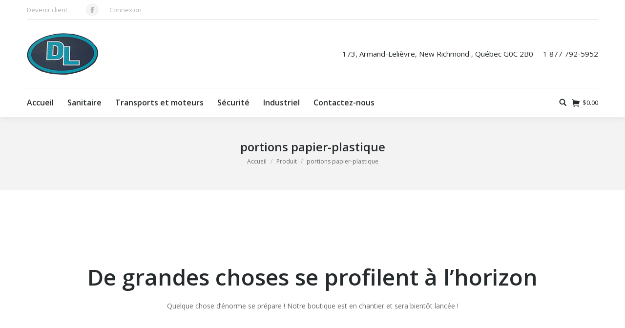

--- FILE ---
content_type: text/html; charset=UTF-8
request_url: https://distributionsleblanc.com/boutique/portions-papier-plastique/
body_size: 16084
content:
<!DOCTYPE html>
<!--[if lt IE 10 ]>
<html lang="fr-FR" class="old-ie no-js">
<![endif]-->
<!--[if !(IE 6) | !(IE 7) | !(IE 8)  ]><!-->
<html lang="fr-FR" class="no-js">
<!--<![endif]-->
<head>
	<meta charset="UTF-8" />
		<meta name="viewport" content="width=device-width, initial-scale=1, maximum-scale=1, user-scalable=0">
		<link rel="profile" href="http://gmpg.org/xfn/11" />
	<link rel="pingback" href="https://distributionsleblanc.com/xmlrpc.php" />
	<meta name="viewport" content="width=device-width, initial-scale=1" />
<meta name='robots' content='index, follow, max-image-preview:large, max-snippet:-1, max-video-preview:-1' />
	<style>img:is([sizes="auto" i], [sizes^="auto," i]) { contain-intrinsic-size: 3000px 1500px }</style>
	<script type="text/javascript">
function createCookie(a,d,b){if(b){var c=new Date;c.setTime(c.getTime()+864E5*b);b="; expires="+c.toGMTString()}else b="";document.cookie=a+"="+d+b+"; path=/"}function readCookie(a){a+="=";for(var d=document.cookie.split(";"),b=0;b<d.length;b++){for(var c=d[b];" "==c.charAt(0);)c=c.substring(1,c.length);if(0==c.indexOf(a))return c.substring(a.length,c.length)}return null}function eraseCookie(a){createCookie(a,"",-1)}
function areCookiesEnabled(){var a=!1;createCookie("testing","Hello",1);null!=readCookie("testing")&&(a=!0,eraseCookie("testing"));return a}(function(a){var d=readCookie("devicePixelRatio"),b=void 0===a.devicePixelRatio?1:a.devicePixelRatio;areCookiesEnabled()&&null==d&&(createCookie("devicePixelRatio",b,7),1!=b&&a.location.reload(!0))})(window);
</script>
	<!-- This site is optimized with the Yoast SEO plugin v24.4 - https://yoast.com/wordpress/plugins/seo/ -->
	<title>portions papier-plastique - Distributions Leblanc</title>
	<link rel="canonical" href="https://distributionsleblanc.com/boutique/portions-papier-plastique/" />
	<meta property="og:locale" content="fr_FR" />
	<meta property="og:type" content="article" />
	<meta property="og:title" content="portions papier-plastique - Distributions Leblanc" />
	<meta property="og:url" content="https://distributionsleblanc.com/boutique/portions-papier-plastique/" />
	<meta property="og:site_name" content="Distributions Leblanc" />
	<meta property="article:publisher" content="https://www.facebook.com/distributionsleblanc" />
	<meta property="article:modified_time" content="2022-03-14T14:21:30+00:00" />
	<meta property="og:image" content="https://distributionsleblanc.com/wp-content/uploads/DSC00707.jpg" />
	<meta property="og:image:width" content="1067" />
	<meta property="og:image:height" content="800" />
	<meta property="og:image:type" content="image/jpeg" />
	<meta name="twitter:card" content="summary_large_image" />
	<script type="application/ld+json" class="yoast-schema-graph">{"@context":"https://schema.org","@graph":[{"@type":"WebPage","@id":"https://distributionsleblanc.com/boutique/portions-papier-plastique/","url":"https://distributionsleblanc.com/boutique/portions-papier-plastique/","name":"portions papier-plastique - Distributions Leblanc","isPartOf":{"@id":"https://distributionsleblanc.com/#website"},"primaryImageOfPage":{"@id":"https://distributionsleblanc.com/boutique/portions-papier-plastique/#primaryimage"},"image":{"@id":"https://distributionsleblanc.com/boutique/portions-papier-plastique/#primaryimage"},"thumbnailUrl":"https://distributionsleblanc.com/wp-content/uploads/DSC00707.jpg","datePublished":"2017-02-05T14:20:32+00:00","dateModified":"2022-03-14T14:21:30+00:00","breadcrumb":{"@id":"https://distributionsleblanc.com/boutique/portions-papier-plastique/#breadcrumb"},"inLanguage":"fr-FR","potentialAction":[{"@type":"ReadAction","target":["https://distributionsleblanc.com/boutique/portions-papier-plastique/"]}]},{"@type":"ImageObject","inLanguage":"fr-FR","@id":"https://distributionsleblanc.com/boutique/portions-papier-plastique/#primaryimage","url":"https://distributionsleblanc.com/wp-content/uploads/DSC00707.jpg","contentUrl":"https://distributionsleblanc.com/wp-content/uploads/DSC00707.jpg","width":1067,"height":800},{"@type":"BreadcrumbList","@id":"https://distributionsleblanc.com/boutique/portions-papier-plastique/#breadcrumb","itemListElement":[{"@type":"ListItem","position":1,"name":"Home","item":"https://distributionsleblanc.com/"},{"@type":"ListItem","position":2,"name":"Boutique","item":"https://distributionsleblanc.com/boutique/"},{"@type":"ListItem","position":3,"name":"portions papier-plastique"}]},{"@type":"WebSite","@id":"https://distributionsleblanc.com/#website","url":"https://distributionsleblanc.com/","name":"Distributions Leblanc","description":"","publisher":{"@id":"https://distributionsleblanc.com/#organization"},"potentialAction":[{"@type":"SearchAction","target":{"@type":"EntryPoint","urlTemplate":"https://distributionsleblanc.com/?s={search_term_string}"},"query-input":{"@type":"PropertyValueSpecification","valueRequired":true,"valueName":"search_term_string"}}],"inLanguage":"fr-FR"},{"@type":"Organization","@id":"https://distributionsleblanc.com/#organization","name":"Distribution Leblanc","url":"https://distributionsleblanc.com/","logo":{"@type":"ImageObject","inLanguage":"fr-FR","@id":"https://distributionsleblanc.com/#/schema/logo/image/","url":"https://distributionsleblanc.com/wp-content/uploads/logo-temp.png","contentUrl":"https://distributionsleblanc.com/wp-content/uploads/logo-temp.png","width":754,"height":441,"caption":"Distribution Leblanc"},"image":{"@id":"https://distributionsleblanc.com/#/schema/logo/image/"},"sameAs":["https://www.facebook.com/distributionsleblanc"]}]}</script>
	<!-- / Yoast SEO plugin. -->


<title>portions papier-plastique - Distributions Leblanc</title>
<link rel='dns-prefetch' href='//fonts.googleapis.com' />
<link rel="alternate" type="application/rss+xml" title="Distributions Leblanc &raquo; Flux" href="https://distributionsleblanc.com/feed/" />
<script type="text/javascript">
/* <![CDATA[ */
window._wpemojiSettings = {"baseUrl":"https:\/\/s.w.org\/images\/core\/emoji\/15.0.3\/72x72\/","ext":".png","svgUrl":"https:\/\/s.w.org\/images\/core\/emoji\/15.0.3\/svg\/","svgExt":".svg","source":{"concatemoji":"https:\/\/distributionsleblanc.com\/wp-includes\/js\/wp-emoji-release.min.js?ver=6.7.4"}};
/*! This file is auto-generated */
!function(i,n){var o,s,e;function c(e){try{var t={supportTests:e,timestamp:(new Date).valueOf()};sessionStorage.setItem(o,JSON.stringify(t))}catch(e){}}function p(e,t,n){e.clearRect(0,0,e.canvas.width,e.canvas.height),e.fillText(t,0,0);var t=new Uint32Array(e.getImageData(0,0,e.canvas.width,e.canvas.height).data),r=(e.clearRect(0,0,e.canvas.width,e.canvas.height),e.fillText(n,0,0),new Uint32Array(e.getImageData(0,0,e.canvas.width,e.canvas.height).data));return t.every(function(e,t){return e===r[t]})}function u(e,t,n){switch(t){case"flag":return n(e,"\ud83c\udff3\ufe0f\u200d\u26a7\ufe0f","\ud83c\udff3\ufe0f\u200b\u26a7\ufe0f")?!1:!n(e,"\ud83c\uddfa\ud83c\uddf3","\ud83c\uddfa\u200b\ud83c\uddf3")&&!n(e,"\ud83c\udff4\udb40\udc67\udb40\udc62\udb40\udc65\udb40\udc6e\udb40\udc67\udb40\udc7f","\ud83c\udff4\u200b\udb40\udc67\u200b\udb40\udc62\u200b\udb40\udc65\u200b\udb40\udc6e\u200b\udb40\udc67\u200b\udb40\udc7f");case"emoji":return!n(e,"\ud83d\udc26\u200d\u2b1b","\ud83d\udc26\u200b\u2b1b")}return!1}function f(e,t,n){var r="undefined"!=typeof WorkerGlobalScope&&self instanceof WorkerGlobalScope?new OffscreenCanvas(300,150):i.createElement("canvas"),a=r.getContext("2d",{willReadFrequently:!0}),o=(a.textBaseline="top",a.font="600 32px Arial",{});return e.forEach(function(e){o[e]=t(a,e,n)}),o}function t(e){var t=i.createElement("script");t.src=e,t.defer=!0,i.head.appendChild(t)}"undefined"!=typeof Promise&&(o="wpEmojiSettingsSupports",s=["flag","emoji"],n.supports={everything:!0,everythingExceptFlag:!0},e=new Promise(function(e){i.addEventListener("DOMContentLoaded",e,{once:!0})}),new Promise(function(t){var n=function(){try{var e=JSON.parse(sessionStorage.getItem(o));if("object"==typeof e&&"number"==typeof e.timestamp&&(new Date).valueOf()<e.timestamp+604800&&"object"==typeof e.supportTests)return e.supportTests}catch(e){}return null}();if(!n){if("undefined"!=typeof Worker&&"undefined"!=typeof OffscreenCanvas&&"undefined"!=typeof URL&&URL.createObjectURL&&"undefined"!=typeof Blob)try{var e="postMessage("+f.toString()+"("+[JSON.stringify(s),u.toString(),p.toString()].join(",")+"));",r=new Blob([e],{type:"text/javascript"}),a=new Worker(URL.createObjectURL(r),{name:"wpTestEmojiSupports"});return void(a.onmessage=function(e){c(n=e.data),a.terminate(),t(n)})}catch(e){}c(n=f(s,u,p))}t(n)}).then(function(e){for(var t in e)n.supports[t]=e[t],n.supports.everything=n.supports.everything&&n.supports[t],"flag"!==t&&(n.supports.everythingExceptFlag=n.supports.everythingExceptFlag&&n.supports[t]);n.supports.everythingExceptFlag=n.supports.everythingExceptFlag&&!n.supports.flag,n.DOMReady=!1,n.readyCallback=function(){n.DOMReady=!0}}).then(function(){return e}).then(function(){var e;n.supports.everything||(n.readyCallback(),(e=n.source||{}).concatemoji?t(e.concatemoji):e.wpemoji&&e.twemoji&&(t(e.twemoji),t(e.wpemoji)))}))}((window,document),window._wpemojiSettings);
/* ]]> */
</script>
<style id='wp-emoji-styles-inline-css' type='text/css'>

	img.wp-smiley, img.emoji {
		display: inline !important;
		border: none !important;
		box-shadow: none !important;
		height: 1em !important;
		width: 1em !important;
		margin: 0 0.07em !important;
		vertical-align: -0.1em !important;
		background: none !important;
		padding: 0 !important;
	}
</style>
<link rel='stylesheet' id='wp-block-library-css' href='https://distributionsleblanc.com/wp-includes/css/dist/block-library/style.min.css?ver=6.7.4' type='text/css' media='all' />
<style id='classic-theme-styles-inline-css' type='text/css'>
/*! This file is auto-generated */
.wp-block-button__link{color:#fff;background-color:#32373c;border-radius:9999px;box-shadow:none;text-decoration:none;padding:calc(.667em + 2px) calc(1.333em + 2px);font-size:1.125em}.wp-block-file__button{background:#32373c;color:#fff;text-decoration:none}
</style>
<style id='global-styles-inline-css' type='text/css'>
:root{--wp--preset--aspect-ratio--square: 1;--wp--preset--aspect-ratio--4-3: 4/3;--wp--preset--aspect-ratio--3-4: 3/4;--wp--preset--aspect-ratio--3-2: 3/2;--wp--preset--aspect-ratio--2-3: 2/3;--wp--preset--aspect-ratio--16-9: 16/9;--wp--preset--aspect-ratio--9-16: 9/16;--wp--preset--color--black: #000000;--wp--preset--color--cyan-bluish-gray: #abb8c3;--wp--preset--color--white: #ffffff;--wp--preset--color--pale-pink: #f78da7;--wp--preset--color--vivid-red: #cf2e2e;--wp--preset--color--luminous-vivid-orange: #ff6900;--wp--preset--color--luminous-vivid-amber: #fcb900;--wp--preset--color--light-green-cyan: #7bdcb5;--wp--preset--color--vivid-green-cyan: #00d084;--wp--preset--color--pale-cyan-blue: #8ed1fc;--wp--preset--color--vivid-cyan-blue: #0693e3;--wp--preset--color--vivid-purple: #9b51e0;--wp--preset--gradient--vivid-cyan-blue-to-vivid-purple: linear-gradient(135deg,rgba(6,147,227,1) 0%,rgb(155,81,224) 100%);--wp--preset--gradient--light-green-cyan-to-vivid-green-cyan: linear-gradient(135deg,rgb(122,220,180) 0%,rgb(0,208,130) 100%);--wp--preset--gradient--luminous-vivid-amber-to-luminous-vivid-orange: linear-gradient(135deg,rgba(252,185,0,1) 0%,rgba(255,105,0,1) 100%);--wp--preset--gradient--luminous-vivid-orange-to-vivid-red: linear-gradient(135deg,rgba(255,105,0,1) 0%,rgb(207,46,46) 100%);--wp--preset--gradient--very-light-gray-to-cyan-bluish-gray: linear-gradient(135deg,rgb(238,238,238) 0%,rgb(169,184,195) 100%);--wp--preset--gradient--cool-to-warm-spectrum: linear-gradient(135deg,rgb(74,234,220) 0%,rgb(151,120,209) 20%,rgb(207,42,186) 40%,rgb(238,44,130) 60%,rgb(251,105,98) 80%,rgb(254,248,76) 100%);--wp--preset--gradient--blush-light-purple: linear-gradient(135deg,rgb(255,206,236) 0%,rgb(152,150,240) 100%);--wp--preset--gradient--blush-bordeaux: linear-gradient(135deg,rgb(254,205,165) 0%,rgb(254,45,45) 50%,rgb(107,0,62) 100%);--wp--preset--gradient--luminous-dusk: linear-gradient(135deg,rgb(255,203,112) 0%,rgb(199,81,192) 50%,rgb(65,88,208) 100%);--wp--preset--gradient--pale-ocean: linear-gradient(135deg,rgb(255,245,203) 0%,rgb(182,227,212) 50%,rgb(51,167,181) 100%);--wp--preset--gradient--electric-grass: linear-gradient(135deg,rgb(202,248,128) 0%,rgb(113,206,126) 100%);--wp--preset--gradient--midnight: linear-gradient(135deg,rgb(2,3,129) 0%,rgb(40,116,252) 100%);--wp--preset--font-size--small: 13px;--wp--preset--font-size--medium: 20px;--wp--preset--font-size--large: 36px;--wp--preset--font-size--x-large: 42px;--wp--preset--font-family--inter: "Inter", sans-serif;--wp--preset--font-family--cardo: Cardo;--wp--preset--spacing--20: 0.44rem;--wp--preset--spacing--30: 0.67rem;--wp--preset--spacing--40: 1rem;--wp--preset--spacing--50: 1.5rem;--wp--preset--spacing--60: 2.25rem;--wp--preset--spacing--70: 3.38rem;--wp--preset--spacing--80: 5.06rem;--wp--preset--shadow--natural: 6px 6px 9px rgba(0, 0, 0, 0.2);--wp--preset--shadow--deep: 12px 12px 50px rgba(0, 0, 0, 0.4);--wp--preset--shadow--sharp: 6px 6px 0px rgba(0, 0, 0, 0.2);--wp--preset--shadow--outlined: 6px 6px 0px -3px rgba(255, 255, 255, 1), 6px 6px rgba(0, 0, 0, 1);--wp--preset--shadow--crisp: 6px 6px 0px rgba(0, 0, 0, 1);}:where(.is-layout-flex){gap: 0.5em;}:where(.is-layout-grid){gap: 0.5em;}body .is-layout-flex{display: flex;}.is-layout-flex{flex-wrap: wrap;align-items: center;}.is-layout-flex > :is(*, div){margin: 0;}body .is-layout-grid{display: grid;}.is-layout-grid > :is(*, div){margin: 0;}:where(.wp-block-columns.is-layout-flex){gap: 2em;}:where(.wp-block-columns.is-layout-grid){gap: 2em;}:where(.wp-block-post-template.is-layout-flex){gap: 1.25em;}:where(.wp-block-post-template.is-layout-grid){gap: 1.25em;}.has-black-color{color: var(--wp--preset--color--black) !important;}.has-cyan-bluish-gray-color{color: var(--wp--preset--color--cyan-bluish-gray) !important;}.has-white-color{color: var(--wp--preset--color--white) !important;}.has-pale-pink-color{color: var(--wp--preset--color--pale-pink) !important;}.has-vivid-red-color{color: var(--wp--preset--color--vivid-red) !important;}.has-luminous-vivid-orange-color{color: var(--wp--preset--color--luminous-vivid-orange) !important;}.has-luminous-vivid-amber-color{color: var(--wp--preset--color--luminous-vivid-amber) !important;}.has-light-green-cyan-color{color: var(--wp--preset--color--light-green-cyan) !important;}.has-vivid-green-cyan-color{color: var(--wp--preset--color--vivid-green-cyan) !important;}.has-pale-cyan-blue-color{color: var(--wp--preset--color--pale-cyan-blue) !important;}.has-vivid-cyan-blue-color{color: var(--wp--preset--color--vivid-cyan-blue) !important;}.has-vivid-purple-color{color: var(--wp--preset--color--vivid-purple) !important;}.has-black-background-color{background-color: var(--wp--preset--color--black) !important;}.has-cyan-bluish-gray-background-color{background-color: var(--wp--preset--color--cyan-bluish-gray) !important;}.has-white-background-color{background-color: var(--wp--preset--color--white) !important;}.has-pale-pink-background-color{background-color: var(--wp--preset--color--pale-pink) !important;}.has-vivid-red-background-color{background-color: var(--wp--preset--color--vivid-red) !important;}.has-luminous-vivid-orange-background-color{background-color: var(--wp--preset--color--luminous-vivid-orange) !important;}.has-luminous-vivid-amber-background-color{background-color: var(--wp--preset--color--luminous-vivid-amber) !important;}.has-light-green-cyan-background-color{background-color: var(--wp--preset--color--light-green-cyan) !important;}.has-vivid-green-cyan-background-color{background-color: var(--wp--preset--color--vivid-green-cyan) !important;}.has-pale-cyan-blue-background-color{background-color: var(--wp--preset--color--pale-cyan-blue) !important;}.has-vivid-cyan-blue-background-color{background-color: var(--wp--preset--color--vivid-cyan-blue) !important;}.has-vivid-purple-background-color{background-color: var(--wp--preset--color--vivid-purple) !important;}.has-black-border-color{border-color: var(--wp--preset--color--black) !important;}.has-cyan-bluish-gray-border-color{border-color: var(--wp--preset--color--cyan-bluish-gray) !important;}.has-white-border-color{border-color: var(--wp--preset--color--white) !important;}.has-pale-pink-border-color{border-color: var(--wp--preset--color--pale-pink) !important;}.has-vivid-red-border-color{border-color: var(--wp--preset--color--vivid-red) !important;}.has-luminous-vivid-orange-border-color{border-color: var(--wp--preset--color--luminous-vivid-orange) !important;}.has-luminous-vivid-amber-border-color{border-color: var(--wp--preset--color--luminous-vivid-amber) !important;}.has-light-green-cyan-border-color{border-color: var(--wp--preset--color--light-green-cyan) !important;}.has-vivid-green-cyan-border-color{border-color: var(--wp--preset--color--vivid-green-cyan) !important;}.has-pale-cyan-blue-border-color{border-color: var(--wp--preset--color--pale-cyan-blue) !important;}.has-vivid-cyan-blue-border-color{border-color: var(--wp--preset--color--vivid-cyan-blue) !important;}.has-vivid-purple-border-color{border-color: var(--wp--preset--color--vivid-purple) !important;}.has-vivid-cyan-blue-to-vivid-purple-gradient-background{background: var(--wp--preset--gradient--vivid-cyan-blue-to-vivid-purple) !important;}.has-light-green-cyan-to-vivid-green-cyan-gradient-background{background: var(--wp--preset--gradient--light-green-cyan-to-vivid-green-cyan) !important;}.has-luminous-vivid-amber-to-luminous-vivid-orange-gradient-background{background: var(--wp--preset--gradient--luminous-vivid-amber-to-luminous-vivid-orange) !important;}.has-luminous-vivid-orange-to-vivid-red-gradient-background{background: var(--wp--preset--gradient--luminous-vivid-orange-to-vivid-red) !important;}.has-very-light-gray-to-cyan-bluish-gray-gradient-background{background: var(--wp--preset--gradient--very-light-gray-to-cyan-bluish-gray) !important;}.has-cool-to-warm-spectrum-gradient-background{background: var(--wp--preset--gradient--cool-to-warm-spectrum) !important;}.has-blush-light-purple-gradient-background{background: var(--wp--preset--gradient--blush-light-purple) !important;}.has-blush-bordeaux-gradient-background{background: var(--wp--preset--gradient--blush-bordeaux) !important;}.has-luminous-dusk-gradient-background{background: var(--wp--preset--gradient--luminous-dusk) !important;}.has-pale-ocean-gradient-background{background: var(--wp--preset--gradient--pale-ocean) !important;}.has-electric-grass-gradient-background{background: var(--wp--preset--gradient--electric-grass) !important;}.has-midnight-gradient-background{background: var(--wp--preset--gradient--midnight) !important;}.has-small-font-size{font-size: var(--wp--preset--font-size--small) !important;}.has-medium-font-size{font-size: var(--wp--preset--font-size--medium) !important;}.has-large-font-size{font-size: var(--wp--preset--font-size--large) !important;}.has-x-large-font-size{font-size: var(--wp--preset--font-size--x-large) !important;}
:where(.wp-block-post-template.is-layout-flex){gap: 1.25em;}:where(.wp-block-post-template.is-layout-grid){gap: 1.25em;}
:where(.wp-block-columns.is-layout-flex){gap: 2em;}:where(.wp-block-columns.is-layout-grid){gap: 2em;}
:root :where(.wp-block-pullquote){font-size: 1.5em;line-height: 1.6;}
</style>
<style id='wp-block-template-skip-link-inline-css' type='text/css'>

		.skip-link.screen-reader-text {
			border: 0;
			clip: rect(1px,1px,1px,1px);
			clip-path: inset(50%);
			height: 1px;
			margin: -1px;
			overflow: hidden;
			padding: 0;
			position: absolute !important;
			width: 1px;
			word-wrap: normal !important;
		}

		.skip-link.screen-reader-text:focus {
			background-color: #eee;
			clip: auto !important;
			clip-path: none;
			color: #444;
			display: block;
			font-size: 1em;
			height: auto;
			left: 5px;
			line-height: normal;
			padding: 15px 23px 14px;
			text-decoration: none;
			top: 5px;
			width: auto;
			z-index: 100000;
		}
</style>
<link rel='stylesheet' id='photoswipe-css' href='https://distributionsleblanc.com/wp-content/plugins/woocommerce/assets/css/photoswipe/photoswipe.min.css?ver=9.6.3' type='text/css' media='all' />
<link rel='stylesheet' id='photoswipe-default-skin-css' href='https://distributionsleblanc.com/wp-content/plugins/woocommerce/assets/css/photoswipe/default-skin/default-skin.min.css?ver=9.6.3' type='text/css' media='all' />
<style id='woocommerce-inline-inline-css' type='text/css'>
.woocommerce form .form-row .required { visibility: visible; }
</style>
<link rel='stylesheet' id='brands-styles-css' href='https://distributionsleblanc.com/wp-content/plugins/woocommerce/assets/css/brands.css?ver=9.6.3' type='text/css' media='all' />
<link rel='stylesheet' id='stripe_styles-css' href='https://distributionsleblanc.com/wp-content/plugins/woocommerce-gateway-stripe/assets/css/stripe-styles.css?ver=9.1.1' type='text/css' media='all' />
<link rel='stylesheet' id='dt-web-fonts-css' href='//fonts.googleapis.com/css?family=Open+Sans%3A400%2C600%2C700&#038;ver=6.7.4' type='text/css' media='all' />
<link rel='stylesheet' id='dt-main-css' href='https://distributionsleblanc.com/wp-content/themes/dt-the7/css/main.min.css?ver=5.6.1.2' type='text/css' media='all' />
<style id='dt-main-inline-css' type='text/css'>
body #load {
  display: block;
  height: 100%;
  overflow: hidden;
  position: fixed;
  width: 100%;
  z-index: 9901;
  opacity: 1;
  visibility: visible;
  -webkit-transition: all .35s ease-out;
  transition: all .35s ease-out;
}
body #load.loader-removed {
  opacity: 0;
  visibility: hidden;
}
.load-wrap {
  width: 100%;
  height: 100%;
  background-position: center center;
  background-repeat: no-repeat;
  text-align: center;
}
.load-wrap > svg {
  position: absolute;
  top: 50%;
  left: 50%;
  -ms-transform: translate(-50%,-50%);
  -webkit-transform: translate(-50%,-50%);
  transform: translate(-50%,-50%);
}
#load {
  background-color: #ffffff;
}
.uil-default rect:not(.bk) {
  fill: #b1b1b1;
}
.uil-ring > path {
  fill: #b1b1b1;
}
.ring-loader .circle {
  fill: #b1b1b1;
}
.ring-loader .moving-circle {
  fill: #b1b1b1;
}
.uil-hourglass .glass {
  stroke: #b1b1b1;
}
.uil-hourglass .sand {
  fill: #b1b1b1;
}
.spinner-loader .load-wrap {
  background-image: url("data:image/svg+xml,%3Csvg width='75px' height='75px' xmlns='http://www.w3.org/2000/svg' viewBox='0 0 100 100' preserveAspectRatio='xMidYMid' class='uil-default'%3E%3Crect x='0' y='0' width='100' height='100' fill='none' class='bk'%3E%3C/rect%3E%3Crect  x='46.5' y='40' width='7' height='20' rx='5' ry='5' fill='%23b1b1b1' transform='rotate(0 50 50) translate(0 -30)'%3E  %3Canimate attributeName='opacity' from='1' to='0' dur='1s' begin='0s' repeatCount='indefinite'/%3E%3C/rect%3E%3Crect  x='46.5' y='40' width='7' height='20' rx='5' ry='5' fill='%23b1b1b1' transform='rotate(30 50 50) translate(0 -30)'%3E  %3Canimate attributeName='opacity' from='1' to='0' dur='1s' begin='0.08333333333333333s' repeatCount='indefinite'/%3E%3C/rect%3E%3Crect  x='46.5' y='40' width='7' height='20' rx='5' ry='5' fill='%23b1b1b1' transform='rotate(60 50 50) translate(0 -30)'%3E  %3Canimate attributeName='opacity' from='1' to='0' dur='1s' begin='0.16666666666666666s' repeatCount='indefinite'/%3E%3C/rect%3E%3Crect  x='46.5' y='40' width='7' height='20' rx='5' ry='5' fill='%23b1b1b1' transform='rotate(90 50 50) translate(0 -30)'%3E  %3Canimate attributeName='opacity' from='1' to='0' dur='1s' begin='0.25s' repeatCount='indefinite'/%3E%3C/rect%3E%3Crect  x='46.5' y='40' width='7' height='20' rx='5' ry='5' fill='%23b1b1b1' transform='rotate(120 50 50) translate(0 -30)'%3E  %3Canimate attributeName='opacity' from='1' to='0' dur='1s' begin='0.3333333333333333s' repeatCount='indefinite'/%3E%3C/rect%3E%3Crect  x='46.5' y='40' width='7' height='20' rx='5' ry='5' fill='%23b1b1b1' transform='rotate(150 50 50) translate(0 -30)'%3E  %3Canimate attributeName='opacity' from='1' to='0' dur='1s' begin='0.4166666666666667s' repeatCount='indefinite'/%3E%3C/rect%3E%3Crect  x='46.5' y='40' width='7' height='20' rx='5' ry='5' fill='%23b1b1b1' transform='rotate(180 50 50) translate(0 -30)'%3E  %3Canimate attributeName='opacity' from='1' to='0' dur='1s' begin='0.5s' repeatCount='indefinite'/%3E%3C/rect%3E%3Crect  x='46.5' y='40' width='7' height='20' rx='5' ry='5' fill='%23b1b1b1' transform='rotate(210 50 50) translate(0 -30)'%3E  %3Canimate attributeName='opacity' from='1' to='0' dur='1s' begin='0.5833333333333334s' repeatCount='indefinite'/%3E%3C/rect%3E%3Crect  x='46.5' y='40' width='7' height='20' rx='5' ry='5' fill='%23b1b1b1' transform='rotate(240 50 50) translate(0 -30)'%3E  %3Canimate attributeName='opacity' from='1' to='0' dur='1s' begin='0.6666666666666666s' repeatCount='indefinite'/%3E%3C/rect%3E%3Crect  x='46.5' y='40' width='7' height='20' rx='5' ry='5' fill='%23b1b1b1' transform='rotate(270 50 50) translate(0 -30)'%3E  %3Canimate attributeName='opacity' from='1' to='0' dur='1s' begin='0.75s' repeatCount='indefinite'/%3E%3C/rect%3E%3Crect  x='46.5' y='40' width='7' height='20' rx='5' ry='5' fill='%23b1b1b1' transform='rotate(300 50 50) translate(0 -30)'%3E  %3Canimate attributeName='opacity' from='1' to='0' dur='1s' begin='0.8333333333333334s' repeatCount='indefinite'/%3E%3C/rect%3E%3Crect  x='46.5' y='40' width='7' height='20' rx='5' ry='5' fill='%23b1b1b1' transform='rotate(330 50 50) translate(0 -30)'%3E  %3Canimate attributeName='opacity' from='1' to='0' dur='1s' begin='0.9166666666666666s' repeatCount='indefinite'/%3E%3C/rect%3E%3C/svg%3E");
}
.ring-loader .load-wrap {
  background-image: url("data:image/svg+xml,%3Csvg xmlns='http://www.w3.org/2000/svg' viewBox='0 0 32 32' width='72' height='72' fill='%23b1b1b1'%3E   %3Cpath opacity='.25' d='M16 0 A16 16 0 0 0 16 32 A16 16 0 0 0 16 0 M16 4 A12 12 0 0 1 16 28 A12 12 0 0 1 16 4'/%3E   %3Cpath d='M16 0 A16 16 0 0 1 32 16 L28 16 A12 12 0 0 0 16 4z'%3E     %3CanimateTransform attributeName='transform' type='rotate' from='0 16 16' to='360 16 16' dur='0.8s' repeatCount='indefinite' /%3E   %3C/path%3E %3C/svg%3E");
}
.hourglass-loader .load-wrap {
  background-image: url("data:image/svg+xml,%3Csvg xmlns='http://www.w3.org/2000/svg' viewBox='0 0 32 32' width='72' height='72' fill='%23b1b1b1'%3E   %3Cpath transform='translate(2)' d='M0 12 V20 H4 V12z'%3E      %3Canimate attributeName='d' values='M0 12 V20 H4 V12z; M0 4 V28 H4 V4z; M0 12 V20 H4 V12z; M0 12 V20 H4 V12z' dur='1.2s' repeatCount='indefinite' begin='0' keytimes='0;.2;.5;1' keySplines='0.2 0.2 0.4 0.8;0.2 0.6 0.4 0.8;0.2 0.8 0.4 0.8' calcMode='spline'  /%3E   %3C/path%3E   %3Cpath transform='translate(8)' d='M0 12 V20 H4 V12z'%3E     %3Canimate attributeName='d' values='M0 12 V20 H4 V12z; M0 4 V28 H4 V4z; M0 12 V20 H4 V12z; M0 12 V20 H4 V12z' dur='1.2s' repeatCount='indefinite' begin='0.2' keytimes='0;.2;.5;1' keySplines='0.2 0.2 0.4 0.8;0.2 0.6 0.4 0.8;0.2 0.8 0.4 0.8' calcMode='spline'  /%3E   %3C/path%3E   %3Cpath transform='translate(14)' d='M0 12 V20 H4 V12z'%3E     %3Canimate attributeName='d' values='M0 12 V20 H4 V12z; M0 4 V28 H4 V4z; M0 12 V20 H4 V12z; M0 12 V20 H4 V12z' dur='1.2s' repeatCount='indefinite' begin='0.4' keytimes='0;.2;.5;1' keySplines='0.2 0.2 0.4 0.8;0.2 0.6 0.4 0.8;0.2 0.8 0.4 0.8' calcMode='spline' /%3E   %3C/path%3E   %3Cpath transform='translate(20)' d='M0 12 V20 H4 V12z'%3E     %3Canimate attributeName='d' values='M0 12 V20 H4 V12z; M0 4 V28 H4 V4z; M0 12 V20 H4 V12z; M0 12 V20 H4 V12z' dur='1.2s' repeatCount='indefinite' begin='0.6' keytimes='0;.2;.5;1' keySplines='0.2 0.2 0.4 0.8;0.2 0.6 0.4 0.8;0.2 0.8 0.4 0.8' calcMode='spline' /%3E   %3C/path%3E   %3Cpath transform='translate(26)' d='M0 12 V20 H4 V12z'%3E     %3Canimate attributeName='d' values='M0 12 V20 H4 V12z; M0 4 V28 H4 V4z; M0 12 V20 H4 V12z; M0 12 V20 H4 V12z' dur='1.2s' repeatCount='indefinite' begin='0.8' keytimes='0;.2;.5;1' keySplines='0.2 0.2 0.4 0.8;0.2 0.6 0.4 0.8;0.2 0.8 0.4 0.8' calcMode='spline' /%3E   %3C/path%3E %3C/svg%3E");
}

</style>
<!--[if lt IE 10]>
<link rel='stylesheet' id='dt-old-ie-css' href='https://distributionsleblanc.com/wp-content/themes/dt-the7/css/old-ie.min.css?ver=5.6.1.2' type='text/css' media='all' />
<![endif]-->
<link rel='stylesheet' id='dt-awsome-fonts-css' href='https://distributionsleblanc.com/wp-content/themes/dt-the7/fonts/FontAwesome/css/font-awesome.min.css?ver=5.6.1.2' type='text/css' media='all' />
<link rel='stylesheet' id='dt-fontello-css' href='https://distributionsleblanc.com/wp-content/themes/dt-the7/fonts/fontello/css/fontello.min.css?ver=5.6.1.2' type='text/css' media='all' />
<link rel='stylesheet' id='dt-arrow-icons-css' href='https://distributionsleblanc.com/wp-content/themes/dt-the7/fonts/icomoon-arrows-the7/style.min.css?ver=5.6.1.2' type='text/css' media='all' />
<link rel='stylesheet' id='dt-custom-old-ie-css' href='https://distributionsleblanc.com/wp-content/uploads/the7-css/custom-old-ie.css?ver=de45d8caa4e5' type='text/css' media='all' />
<link rel='stylesheet' id='dt-custom-css' href='https://distributionsleblanc.com/wp-content/uploads/the7-css/custom.css?ver=de45d8caa4e5' type='text/css' media='all' />
<link rel='stylesheet' id='wc-dt-custom-css' href='https://distributionsleblanc.com/wp-content/uploads/the7-css/compatibility/wc-dt-custom.css?ver=de45d8caa4e5' type='text/css' media='all' />
<link rel='stylesheet' id='dt-media-css' href='https://distributionsleblanc.com/wp-content/uploads/the7-css/media.css?ver=de45d8caa4e5' type='text/css' media='all' />
<link rel='stylesheet' id='dt-legacy-css' href='https://distributionsleblanc.com/wp-content/uploads/the7-css/legacy.css?ver=de45d8caa4e5' type='text/css' media='all' />
<link rel='stylesheet' id='style-css' href='https://distributionsleblanc.com/wp-content/themes/dt-the7-child/style.css?ver=5.6.1.2' type='text/css' media='all' />
<script type="text/javascript" src="https://distributionsleblanc.com/wp-includes/js/jquery/jquery.min.js?ver=3.7.1" id="jquery-core-js"></script>
<script type="text/javascript" src="https://distributionsleblanc.com/wp-includes/js/jquery/jquery-migrate.min.js?ver=3.4.1" id="jquery-migrate-js"></script>
<script type="text/javascript" src="https://distributionsleblanc.com/wp-content/plugins/jquery-migrate/js/jquery-migrate.min.js?ver=1.4.1" id="restore-jquery-migrate-js"></script>
<script type="text/javascript" src="https://distributionsleblanc.com/wp-content/plugins/revslider/public/assets/js/rbtools.min.js?ver=6.6.14" async id="tp-tools-js"></script>
<script type="text/javascript" src="https://distributionsleblanc.com/wp-content/plugins/revslider/public/assets/js/rs6.min.js?ver=6.6.14" async id="revmin-js"></script>
<script type="text/javascript" src="https://distributionsleblanc.com/wp-content/plugins/woocommerce/assets/js/flexslider/jquery.flexslider.min.js?ver=2.7.2-wc.9.6.3" id="flexslider-js" defer="defer" data-wp-strategy="defer"></script>
<script type="text/javascript" src="https://distributionsleblanc.com/wp-content/plugins/woocommerce/assets/js/photoswipe/photoswipe.min.js?ver=4.1.1-wc.9.6.3" id="photoswipe-js" defer="defer" data-wp-strategy="defer"></script>
<script type="text/javascript" src="https://distributionsleblanc.com/wp-content/plugins/woocommerce/assets/js/photoswipe/photoswipe-ui-default.min.js?ver=4.1.1-wc.9.6.3" id="photoswipe-ui-default-js" defer="defer" data-wp-strategy="defer"></script>
<script type="text/javascript" id="wc-single-product-js-extra">
/* <![CDATA[ */
var wc_single_product_params = {"i18n_required_rating_text":"Veuillez s\u00e9lectionner une note","i18n_product_gallery_trigger_text":"Voir la galerie d\u2019images en plein \u00e9cran","review_rating_required":"yes","flexslider":{"rtl":false,"animation":"slide","smoothHeight":true,"directionNav":false,"controlNav":"thumbnails","slideshow":false,"animationSpeed":500,"animationLoop":false,"allowOneSlide":false},"zoom_enabled":"","zoom_options":[],"photoswipe_enabled":"1","photoswipe_options":{"shareEl":false,"closeOnScroll":false,"history":false,"hideAnimationDuration":0,"showAnimationDuration":0},"flexslider_enabled":"1"};
/* ]]> */
</script>
<script type="text/javascript" src="https://distributionsleblanc.com/wp-content/plugins/woocommerce/assets/js/frontend/single-product.min.js?ver=9.6.3" id="wc-single-product-js" defer="defer" data-wp-strategy="defer"></script>
<script type="text/javascript" src="https://distributionsleblanc.com/wp-content/plugins/woocommerce/assets/js/jquery-blockui/jquery.blockUI.min.js?ver=2.7.0-wc.9.6.3" id="jquery-blockui-js" defer="defer" data-wp-strategy="defer"></script>
<script type="text/javascript" src="https://distributionsleblanc.com/wp-content/plugins/woocommerce/assets/js/js-cookie/js.cookie.min.js?ver=2.1.4-wc.9.6.3" id="js-cookie-js" defer="defer" data-wp-strategy="defer"></script>
<script type="text/javascript" id="woocommerce-js-extra">
/* <![CDATA[ */
var woocommerce_params = {"ajax_url":"\/wp-admin\/admin-ajax.php","wc_ajax_url":"\/?wc-ajax=%%endpoint%%"};
/* ]]> */
</script>
<script type="text/javascript" src="https://distributionsleblanc.com/wp-content/plugins/woocommerce/assets/js/frontend/woocommerce.min.js?ver=9.6.3" id="woocommerce-js" defer="defer" data-wp-strategy="defer"></script>
<script type="text/javascript" id="woocommerce-tokenization-form-js-extra">
/* <![CDATA[ */
var wc_tokenization_form_params = {"is_registration_required":"","is_logged_in":""};
/* ]]> */
</script>
<script type="text/javascript" src="https://distributionsleblanc.com/wp-content/plugins/woocommerce/assets/js/frontend/tokenization-form.min.js?ver=9.6.3" id="woocommerce-tokenization-form-js"></script>
<script type="text/javascript" id="dt-above-fold-js-extra">
/* <![CDATA[ */
var dtLocal = {"themeUrl":"https:\/\/distributionsleblanc.com\/wp-content\/themes\/dt-the7","passText":"Pour voir ce contenu, entrer le mots de passe:","moreButtonText":{"loading":"Chargement...","loadMore":"Charger la suite"},"postID":"5337","ajaxurl":"https:\/\/distributionsleblanc.com\/wp-admin\/admin-ajax.php","contactNonce":"0d1939be8b","contactMessages":{"required":"One or more fields have an error. Please check and try again."},"ajaxNonce":"0fbb5daa94","pageData":"","themeSettings":{"smoothScroll":"off","lazyLoading":false,"accentColor":{"mode":"gradient","color":["#1d95ad","#26c1e0"]},"floatingHeader":{"showAfter":240,"showMenu":true,"height":60,"logo":{"showLogo":true,"html":"","url":"https:\/\/distributionsleblanc.com\/"}},"mobileHeader":{"firstSwitchPoint":1110,"secondSwitchPoint":950},"content":{"textColor":"#676b6d","headerColor":"#262b2e"},"stripes":{"stripe1":{"textColor":"#676b6d","headerColor":"#262b2e"},"stripe2":{"textColor":"#ffffff","headerColor":"#ffffff"},"stripe3":{"textColor":"#ffffff","headerColor":"#ffffff"}}},"VCMobileScreenWidth":"768"};
var dtShare = {"shareButtonText":{"facebook":"Share on Facebook","twitter":"Tweet","pinterest":"Pin it","linkedin":"Share on Linkedin","whatsapp":"Share on Whatsapp","google":"Share on Google Plus","download":"Download image"},"overlayOpacity":"85"};
/* ]]> */
</script>
<script type="text/javascript" src="https://distributionsleblanc.com/wp-content/themes/dt-the7/js/above-the-fold.min.js?ver=5.6.1.2" id="dt-above-fold-js"></script>
<script></script><link rel="https://api.w.org/" href="https://distributionsleblanc.com/wp-json/" /><link rel="alternate" title="JSON" type="application/json" href="https://distributionsleblanc.com/wp-json/wp/v2/product/5337" /><link rel="EditURI" type="application/rsd+xml" title="RSD" href="https://distributionsleblanc.com/xmlrpc.php?rsd" />
<meta name="generator" content="WordPress 6.7.4" />
<meta name="generator" content="WooCommerce 9.6.3" />
<link rel='shortlink' href='https://distributionsleblanc.com/?p=5337' />
<link rel="alternate" title="oEmbed (JSON)" type="application/json+oembed" href="https://distributionsleblanc.com/wp-json/oembed/1.0/embed?url=https%3A%2F%2Fdistributionsleblanc.com%2Fboutique%2Fportions-papier-plastique%2F" />
<link rel="alternate" title="oEmbed (XML)" type="text/xml+oembed" href="https://distributionsleblanc.com/wp-json/oembed/1.0/embed?url=https%3A%2F%2Fdistributionsleblanc.com%2Fboutique%2Fportions-papier-plastique%2F&#038;format=xml" />
<!-- Global site tag (gtag.js) - Google Analytics -->
<script async src="https://www.googletagmanager.com/gtag/js?id=G-SYWKSZ39LX"></script>
<script>
window.dataLayer = window.dataLayer || [];
function gtag(){dataLayer.push(arguments);}
gtag('js', new Date());
gtag('config', 'G-SYWKSZ39LX');
</script> 
		<noscript><style>.woocommerce-product-gallery{ opacity: 1 !important; }</style></noscript>
	<meta name="generator" content="Powered by WPBakery Page Builder - drag and drop page builder for WordPress."/>
<meta name="generator" content="Powered by Slider Revolution 6.6.14 - responsive, Mobile-Friendly Slider Plugin for WordPress with comfortable drag and drop interface." />
<script type="text/javascript">
document.addEventListener("DOMContentLoaded", function(event) { 
	var $load = document.getElementById("load");
	
	var removeLoading = setTimeout(function() {
		$load.className += " loader-removed";
	}, 500);
});
</script>
<style class='wp-fonts-local' type='text/css'>
@font-face{font-family:Inter;font-style:normal;font-weight:300 900;font-display:fallback;src:url('https://distributionsleblanc.com/wp-content/plugins/woocommerce/assets/fonts/Inter-VariableFont_slnt,wght.woff2') format('woff2');font-stretch:normal;}
@font-face{font-family:Cardo;font-style:normal;font-weight:400;font-display:fallback;src:url('https://distributionsleblanc.com/wp-content/plugins/woocommerce/assets/fonts/cardo_normal_400.woff2') format('woff2');}
</style>
<!-- icon -->
<link rel="icon" href="https://distributionsleblanc.com/wp-content/uploads/favicon.png" type="image/png" />
<link rel="shortcut icon" href="https://distributionsleblanc.com/wp-content/uploads/favicon.png" type="image/png" />
<script>function setREVStartSize(e){
			//window.requestAnimationFrame(function() {
				window.RSIW = window.RSIW===undefined ? window.innerWidth : window.RSIW;
				window.RSIH = window.RSIH===undefined ? window.innerHeight : window.RSIH;
				try {
					var pw = document.getElementById(e.c).parentNode.offsetWidth,
						newh;
					pw = pw===0 || isNaN(pw) || (e.l=="fullwidth" || e.layout=="fullwidth") ? window.RSIW : pw;
					e.tabw = e.tabw===undefined ? 0 : parseInt(e.tabw);
					e.thumbw = e.thumbw===undefined ? 0 : parseInt(e.thumbw);
					e.tabh = e.tabh===undefined ? 0 : parseInt(e.tabh);
					e.thumbh = e.thumbh===undefined ? 0 : parseInt(e.thumbh);
					e.tabhide = e.tabhide===undefined ? 0 : parseInt(e.tabhide);
					e.thumbhide = e.thumbhide===undefined ? 0 : parseInt(e.thumbhide);
					e.mh = e.mh===undefined || e.mh=="" || e.mh==="auto" ? 0 : parseInt(e.mh,0);
					if(e.layout==="fullscreen" || e.l==="fullscreen")
						newh = Math.max(e.mh,window.RSIH);
					else{
						e.gw = Array.isArray(e.gw) ? e.gw : [e.gw];
						for (var i in e.rl) if (e.gw[i]===undefined || e.gw[i]===0) e.gw[i] = e.gw[i-1];
						e.gh = e.el===undefined || e.el==="" || (Array.isArray(e.el) && e.el.length==0)? e.gh : e.el;
						e.gh = Array.isArray(e.gh) ? e.gh : [e.gh];
						for (var i in e.rl) if (e.gh[i]===undefined || e.gh[i]===0) e.gh[i] = e.gh[i-1];
											
						var nl = new Array(e.rl.length),
							ix = 0,
							sl;
						e.tabw = e.tabhide>=pw ? 0 : e.tabw;
						e.thumbw = e.thumbhide>=pw ? 0 : e.thumbw;
						e.tabh = e.tabhide>=pw ? 0 : e.tabh;
						e.thumbh = e.thumbhide>=pw ? 0 : e.thumbh;
						for (var i in e.rl) nl[i] = e.rl[i]<window.RSIW ? 0 : e.rl[i];
						sl = nl[0];
						for (var i in nl) if (sl>nl[i] && nl[i]>0) { sl = nl[i]; ix=i;}
						var m = pw>(e.gw[ix]+e.tabw+e.thumbw) ? 1 : (pw-(e.tabw+e.thumbw)) / (e.gw[ix]);
						newh =  (e.gh[ix] * m) + (e.tabh + e.thumbh);
					}
					var el = document.getElementById(e.c);
					if (el!==null && el) el.style.height = newh+"px";
					el = document.getElementById(e.c+"_wrapper");
					if (el!==null && el) {
						el.style.height = newh+"px";
						el.style.display = "block";
					}
				} catch(e){
					console.log("Failure at Presize of Slider:" + e)
				}
			//});
		  };</script>
<noscript><style> .wpb_animate_when_almost_visible { opacity: 1; }</style></noscript></head>
<body class="product-template-default single single-product postid-5337 theme-dt-the7 woocommerce woocommerce-page woocommerce-no-js no-comments small-hover-icons dt-responsive-on overlay-cursor-on accent-gradient srcset-enabled btn-material custom-btn-color custom-btn-hover-color semitransparent-bullets bold-icons phantom-fade phantom-shadow-decoration phantom-custom-logo-on sticky-mobile-header top-header first-switch-logo-left first-switch-menu-right second-switch-logo-left second-switch-menu-right layzr-loading-on no-avatars popup-message-style hide-product-title wpb-js-composer js-comp-ver-8.2 vc_responsive">
<!-- The7 5.6.1.2 -->
<div id="load" class="ring-loader">
	<div class="load-wrap"></div>
</div>
<div id="page">
	<a class="skip-link screen-reader-text" href="#content">Contenu en pleine largeur</a>

<div class="masthead classic-header left content-width-line widgets surround shadow-decoration" role="banner">

			<div class="top-bar line-content">
						<div class="mini-widgets"><div class="mini-nav show-on-desktop near-logo-first-switch in-menu-second-switch list-type-menu"><ul id="top-menu"><li class="menu-item menu-item-type-post_type menu-item-object-page menu-item-5845 first"><a href='https://distributionsleblanc.com/devenir-client/' data-level='1'><span class="menu-item-text"><span class="menu-text">Devenir client</span></span></a></li> </ul><div class="menu-select"><span class="customSelect1"><span class="customSelectInner">Top menu</span></span></div></div><div class="soc-ico show-on-desktop near-logo-first-switch hide-on-second-switch custom-bg disabled-border border-off hover-accent-bg hover-disabled-border  hover-border-off"><a title="Facebook" href="https://www.facebook.com/distributionsleblanc" target="_blank" class="facebook"><span class="soc-font-icon"></span><span class="screen-reader-text">Facebook</span></a></div><div class="mini-login show-on-desktop near-logo-first-switch in-menu-second-switch"><a href="https://distributionsleblanc.com/wp-login.php" class="submit mini-icon-off">Connexion</a></div></div>		</div>
	<header class="header-bar">

						<div class="branding">

					<a href="https://distributionsleblanc.com/"><img class=" preload-me" src="https://distributionsleblanc.com/wp-content/uploads/logo-temp-web-1.png" srcset="https://distributionsleblanc.com/wp-content/uploads/logo-temp-web-1.png 146w, https://distributionsleblanc.com/wp-content/uploads/logo-temp.png 754w" width="146" height="85"   sizes="146px" alt="Distributions Leblanc" /></a>
					<div id="site-title" class="assistive-text">Distributions Leblanc</div>
					<div id="site-description" class="assistive-text"></div>

					<div class="mini-widgets"></div>
					<div class="mini-widgets"><span class="mini-contacts address mini-icon-off show-on-desktop near-logo-first-switch in-menu-second-switch">173, Armand-Lelièvre, New Richmond , Québec  G0C 2B0</span><span class="mini-contacts phone mini-icon-off show-on-desktop near-logo-first-switch in-menu-second-switch">1 877 792-5952</span></div>
				</div>
		<nav class="navigation">

			<ul class="main-nav underline-decoration upwards-line gradient-hover outside-item-remove-margin" role="menu"><li class="menu-item menu-item-type-post_type menu-item-object-page menu-item-home menu-item-6857 first"><a href='https://distributionsleblanc.com/' data-level='1'><span class="menu-item-text"><span class="menu-text">Accueil</span></span></a></li> <li class="menu-item menu-item-type-taxonomy menu-item-object-product_cat current-product-ancestor menu-item-6860 has-children"><a href='https://distributionsleblanc.com/catalog/sanitaire/' class='not-clickable-item' data-level='1'><span class="menu-item-text"><span class="menu-text">Sanitaire</span></span></a><ul class="sub-nav gradient-hover hover-style-click-bg"><li class="menu-item-1000193 first has-children"><a href='https://distributionsleblanc.com/catalog/sanitaire/accessoires-et-entretiens/' class='not-clickable-item' data-level='2'><span class="menu-item-text"><span class="menu-text">Accessoires et entretiens</span></span></a><ul class="sub-nav gradient-hover hover-style-click-bg"><li class="menu-item-1000734 first"><a href='https://distributionsleblanc.com/catalog/sanitaire/accessoires-et-entretiens/accessoires-de-menage/' data-level='3'><span class="menu-item-text"><span class="menu-text">Accessoires de ménage</span></span></a></li> <li class="menu-item-1000200"><a href='https://distributionsleblanc.com/catalog/sanitaire/accessoires-et-entretiens/sacs-a-ordures/' data-level='3'><span class="menu-item-text"><span class="menu-text">Sacs à ordures</span></span></a></li> <li class="menu-item-1000195"><a href='https://distributionsleblanc.com/catalog/sanitaire/accessoires-et-entretiens/chariots-menage/' data-level='3'><span class="menu-item-text"><span class="menu-text">Chariots ménage</span></span></a></li> <li class="menu-item-1000202"><a href='https://distributionsleblanc.com/catalog/sanitaire/accessoires-et-entretiens/vadrouille/' data-level='3'><span class="menu-item-text"><span class="menu-text">Vadrouille</span></span></a></li> <li class="menu-item-1000201"><a href='https://distributionsleblanc.com/catalog/sanitaire/accessoires-et-entretiens/seaux-et-tordeurs/' data-level='3'><span class="menu-item-text"><span class="menu-text">Seaux et tordeurs</span></span></a></li> </ul></li> <li class="menu-item-1000213 has-children"><a href='https://distributionsleblanc.com/catalog/sanitaire/produits-hygieniques/' class='not-clickable-item' data-level='2'><span class="menu-item-text"><span class="menu-text">Produits hygiéniques</span></span></a><ul class="sub-nav gradient-hover hover-style-click-bg"><li class="menu-item-1000214 first"><a href='https://distributionsleblanc.com/catalog/sanitaire/produits-hygieniques/bandes/' data-level='3'><span class="menu-item-text"><span class="menu-text">Bandes</span></span></a></li> <li class="menu-item-1000218"><a href='https://distributionsleblanc.com/catalog/sanitaire/produits-hygieniques/chiffons-jetables/' data-level='3'><span class="menu-item-text"><span class="menu-text">Chiffons jetables</span></span></a></li> <li class="menu-item-1000219"><a href='https://distributionsleblanc.com/catalog/sanitaire/produits-hygieniques/chiffons-reutilisable/' data-level='3'><span class="menu-item-text"><span class="menu-text">Chiffons réutilisable</span></span></a></li> <li class="menu-item-1000215"><a href='https://distributionsleblanc.com/catalog/sanitaire/produits-hygieniques/couvre-siege-toilette/' data-level='3'><span class="menu-item-text"><span class="menu-text">Couvre-siège toilette</span></span></a></li> <li class="menu-item-1000216"><a href='https://distributionsleblanc.com/catalog/sanitaire/produits-hygieniques/descente-de-bain/' data-level='3'><span class="menu-item-text"><span class="menu-text">Descente de bain</span></span></a></li> <li class="menu-item-1000393"><a href='https://distributionsleblanc.com/catalog/sanitaire/produits-hygieniques/gants-jetable/' data-level='3'><span class="menu-item-text"><span class="menu-text">Gants Jetable</span></span></a></li> <li class="menu-item-1000217"><a href='https://distributionsleblanc.com/catalog/sanitaire/produits-hygieniques/papier-a-main/' data-level='3'><span class="menu-item-text"><span class="menu-text">Papier à main</span></span></a></li> <li class="menu-item-1000220"><a href='https://distributionsleblanc.com/catalog/sanitaire/produits-hygieniques/papier-hygienique/' data-level='3'><span class="menu-item-text"><span class="menu-text">Papier hygiénique</span></span></a></li> <li class="menu-item-1000221"><a href='https://distributionsleblanc.com/catalog/sanitaire/produits-hygieniques/papier-mouchoir/' data-level='3'><span class="menu-item-text"><span class="menu-text">Papier mouchoir</span></span></a></li> </ul></li> <li class="menu-item-1000203 has-children"><a href='https://distributionsleblanc.com/catalog/sanitaire/produits-nettoyants/' class='not-clickable-item' data-level='2'><span class="menu-item-text"><span class="menu-text">Produits nettoyants</span></span></a><ul class="sub-nav gradient-hover hover-style-click-bg"><li class="menu-item-1000212 first"><a href='https://distributionsleblanc.com/catalog/sanitaire/produits-nettoyants/agroalimentaire/' data-level='3'><span class="menu-item-text"><span class="menu-text">Agroalimentaire</span></span></a></li> <li class="menu-item-1000204"><a href='https://distributionsleblanc.com/catalog/sanitaire/produits-nettoyants/cuisine/' data-level='3'><span class="menu-item-text"><span class="menu-text">Cuisine</span></span></a></li> <li class="menu-item-1000207"><a href='https://distributionsleblanc.com/catalog/sanitaire/produits-nettoyants/fenetre/' data-level='3'><span class="menu-item-text"><span class="menu-text">Fenêtre</span></span></a></li> <li class="menu-item-1000205"><a href='https://distributionsleblanc.com/catalog/sanitaire/produits-nettoyants/lessive/' data-level='3'><span class="menu-item-text"><span class="menu-text">Lessive</span></span></a></li> <li class="menu-item-1000392"><a href='https://distributionsleblanc.com/catalog/sanitaire/produits-nettoyants/mains/' data-level='3'><span class="menu-item-text"><span class="menu-text">Mains</span></span></a></li> <li class="menu-item-1000206"><a href='https://distributionsleblanc.com/catalog/sanitaire/produits-nettoyants/mur-et-surface/' data-level='3'><span class="menu-item-text"><span class="menu-text">Mur et surface</span></span></a></li> <li class="menu-item-1000208"><a href='https://distributionsleblanc.com/catalog/sanitaire/produits-nettoyants/plancher/' data-level='3'><span class="menu-item-text"><span class="menu-text">Plancher</span></span></a></li> <li class="menu-item-1000209"><a href='https://distributionsleblanc.com/catalog/sanitaire/produits-nettoyants/salle-de-bain/' data-level='3'><span class="menu-item-text"><span class="menu-text">Salle de bain</span></span></a></li> <li class="menu-item-1000210"><a href='https://distributionsleblanc.com/catalog/sanitaire/produits-nettoyants/tapis/' data-level='3'><span class="menu-item-text"><span class="menu-text">Tapis</span></span></a></li> </ul></li> <li class="menu-item-1000222 has-children"><a href='https://distributionsleblanc.com/catalog/sanitaire/gerenal/' class='not-clickable-item' data-level='2'><span class="menu-item-text"><span class="menu-text">Gérénal</span></span></a><ul class="sub-nav gradient-hover hover-style-click-bg"><li class="menu-item-1000223 first"><a href='https://distributionsleblanc.com/catalog/sanitaire/gerenal/cendrier/' data-level='3'><span class="menu-item-text"><span class="menu-text">Cendrier</span></span></a></li> <li class="menu-item-1000225"><a href='https://distributionsleblanc.com/catalog/sanitaire/gerenal/distributeurs-assortis/' data-level='3'><span class="menu-item-text"><span class="menu-text">Distributeurs assortis</span></span></a></li> <li class="menu-item-1000224"><a href='https://distributionsleblanc.com/catalog/sanitaire/gerenal/tables-a-langer/' data-level='3'><span class="menu-item-text"><span class="menu-text">Tables à langer</span></span></a></li> </ul></li> <li class="menu-item-1000226 has-children"><a href='https://distributionsleblanc.com/catalog/sanitaire/desodorisant/' class='not-clickable-item' data-level='2'><span class="menu-item-text"><span class="menu-text">Désodorisant</span></span></a><ul class="sub-nav gradient-hover hover-style-click-bg"><li class="menu-item-1000228 first"><a href='https://distributionsleblanc.com/catalog/sanitaire/desodorisant/liquides/' data-level='3'><span class="menu-item-text"><span class="menu-text">Liquides</span></span></a></li> <li class="menu-item-1000230"><a href='https://distributionsleblanc.com/catalog/sanitaire/desodorisant/vaporisateur-pression/' data-level='3'><span class="menu-item-text"><span class="menu-text">Vaporisateur pression</span></span></a></li> </ul></li> <li class="menu-item-1000231 has-children"><a href='https://distributionsleblanc.com/catalog/sanitaire/emballages/' class='not-clickable-item' data-level='2'><span class="menu-item-text"><span class="menu-text">Emballages</span></span></a><ul class="sub-nav gradient-hover hover-style-click-bg"><li class="menu-item-1000232 first"><a href='https://distributionsleblanc.com/catalog/sanitaire/emballages/alimentaires/' data-level='3'><span class="menu-item-text"><span class="menu-text">Alimentaires</span></span></a></li> <li class="menu-item-1000233"><a href='https://distributionsleblanc.com/catalog/sanitaire/emballages/commerciaux/' data-level='3'><span class="menu-item-text"><span class="menu-text">Commerciaux</span></span></a></li> </ul></li> <li class="menu-item-1000234 has-children"><a href='https://distributionsleblanc.com/catalog/sanitaire/restauration/' class='not-clickable-item' data-level='2'><span class="menu-item-text"><span class="menu-text">Restauration</span></span></a><ul class="sub-nav gradient-hover hover-style-click-bg"><li class="menu-item-1000242 first"><a href='https://distributionsleblanc.com/catalog/sanitaire/restauration/contenants/' data-level='3'><span class="menu-item-text"><span class="menu-text">Contenants</span></span></a></li> <li class="menu-item-1000235"><a href='https://distributionsleblanc.com/catalog/sanitaire/restauration/moule-a-patisserie/' data-level='3'><span class="menu-item-text"><span class="menu-text">Moule à patisserie</span></span></a></li> <li class="menu-item-1000236"><a href='https://distributionsleblanc.com/catalog/sanitaire/restauration/pellicule/' data-level='3'><span class="menu-item-text"><span class="menu-text">Pellicule</span></span></a></li> <li class="menu-item-1000238"><a href='https://distributionsleblanc.com/catalog/sanitaire/restauration/portion-papier-et-plastique/' data-level='3'><span class="menu-item-text"><span class="menu-text">Portion papier et plastique</span></span></a></li> <li class="menu-item-1000239"><a href='https://distributionsleblanc.com/catalog/sanitaire/restauration/rouleaux-et-feuille/' data-level='3'><span class="menu-item-text"><span class="menu-text">Rouleaux et feuille</span></span></a></li> <li class="menu-item-1000240"><a href='https://distributionsleblanc.com/catalog/sanitaire/restauration/sacs-emballages-divers/' data-level='3'><span class="menu-item-text"><span class="menu-text">Sacs emballages divers</span></span></a></li> </ul></li> </ul></li> <li class="menu-item menu-item-type-taxonomy menu-item-object-product_cat menu-item-6861 has-children"><a href='https://distributionsleblanc.com/catalog/transports-et-moteurs/' class='not-clickable-item' data-level='1'><span class="menu-item-text"><span class="menu-text">Transports et moteurs</span></span></a><ul class="sub-nav gradient-hover hover-style-click-bg"><li class="menu-item-1000244 first"><a href='https://distributionsleblanc.com/catalog/transports-et-moteurs/lubrifiants/' data-level='2'><span class="menu-item-text"><span class="menu-text">Lubrifiants</span></span></a></li> <li class="menu-item-1000707"><a href='https://distributionsleblanc.com/catalog/transports-et-moteurs/scie-a-chaine/' data-level='2'><span class="menu-item-text"><span class="menu-text">Scie à chaîne</span></span></a></li> <li class="menu-item-1000246 has-children"><a href='https://distributionsleblanc.com/catalog/transports-et-moteurs/nettoyage-interieur/' class='not-clickable-item' data-level='2'><span class="menu-item-text"><span class="menu-text">Nettoyage intérieur</span></span></a><ul class="sub-nav gradient-hover hover-style-click-bg"><li class="menu-item-1000394 first"><a href='https://distributionsleblanc.com/catalog/transports-et-moteurs/nettoyage-interieur/automobile/' data-level='3'><span class="menu-item-text"><span class="menu-text">Automobile</span></span></a></li> <li class="menu-item-1000395"><a href='https://distributionsleblanc.com/catalog/transports-et-moteurs/nettoyage-interieur/vehicule-recreatif/' data-level='3'><span class="menu-item-text"><span class="menu-text">Véhicule récréatif</span></span></a></li> </ul></li> <li class="menu-item-1000245 has-children"><a href='https://distributionsleblanc.com/catalog/transports-et-moteurs/nettoyage-exterieur/' class='not-clickable-item' data-level='2'><span class="menu-item-text"><span class="menu-text">Nettoyage extérieur</span></span></a><ul class="sub-nav gradient-hover hover-style-click-bg"><li class="menu-item-1000396 first"><a href='https://distributionsleblanc.com/catalog/transports-et-moteurs/nettoyage-exterieur/automobile-2/' data-level='3'><span class="menu-item-text"><span class="menu-text">Automobile</span></span></a></li> <li class="menu-item-1000398"><a href='https://distributionsleblanc.com/catalog/transports-et-moteurs/nettoyage-exterieur/bateau/' data-level='3'><span class="menu-item-text"><span class="menu-text">Bateau</span></span></a></li> <li class="menu-item-1000397"><a href='https://distributionsleblanc.com/catalog/transports-et-moteurs/nettoyage-exterieur/moto/' data-level='3'><span class="menu-item-text"><span class="menu-text">Moto</span></span></a></li> <li class="menu-item-1000399"><a href='https://distributionsleblanc.com/catalog/transports-et-moteurs/nettoyage-exterieur/vehicule-recreatif-2/' data-level='3'><span class="menu-item-text"><span class="menu-text">Véhicule récréatif</span></span></a></li> </ul></li> <li class="menu-item-1000247"><a href='https://distributionsleblanc.com/catalog/transports-et-moteurs/produits-pour-professionelles/' data-level='2'><span class="menu-item-text"><span class="menu-text">Produits pour professionelles</span></span></a></li> </ul></li> <li class="menu-item menu-item-type-taxonomy menu-item-object-product_cat menu-item-6863"><a href='https://distributionsleblanc.com/catalog/securite/' data-level='1'><span class="menu-item-text"><span class="menu-text">Sécurité</span></span></a></li> <li class="menu-item menu-item-type-taxonomy menu-item-object-product_cat menu-item-6862 has-children"><a href='https://distributionsleblanc.com/catalog/industriel/' class='not-clickable-item' data-level='1'><span class="menu-item-text"><span class="menu-text">Industriel</span></span></a><ul class="sub-nav gradient-hover hover-style-click-bg"><li class="menu-item-1000744 first"><a href='https://distributionsleblanc.com/catalog/industriel/aerosol/' data-level='2'><span class="menu-item-text"><span class="menu-text">Aérosol</span></span></a></li> <li class="menu-item-1000252"><a href='https://distributionsleblanc.com/catalog/industriel/chiffons-jetables-2/' data-level='2'><span class="menu-item-text"><span class="menu-text">Chiffons jetables</span></span></a></li> <li class="menu-item-1000400"><a href='https://distributionsleblanc.com/catalog/industriel/gants-jetable-2/' data-level='2'><span class="menu-item-text"><span class="menu-text">Gants jetable</span></span></a></li> <li class="menu-item-1000251"><a href='https://distributionsleblanc.com/catalog/industriel/produits-nettoyants-2/' data-level='2'><span class="menu-item-text"><span class="menu-text">Produits nettoyants</span></span></a></li> </ul></li> <li class="menu-item menu-item-type-post_type menu-item-object-page menu-item-6864"><a href='https://distributionsleblanc.com/contactez-nous/' data-level='1'><span class="menu-item-text"><span class="menu-text">Contactez-nous</span></span></a></li> </ul>
			<div class="mini-widgets"><div class="mini-search show-on-desktop near-logo-first-switch in-menu-second-switch">	<form class="searchform" role="search" method="get" action="https://distributionsleblanc.com/">
		<input type="text" class="field searchform-s" name="s" value="" placeholder="Ecrivez puis tapez entrée ..." />
				<input type="submit" class="assistive-text searchsubmit" value="Go!" />
		<a href="#go" id="trigger-overlay" class="submit text-disable">&nbsp;</a>
	</form></div><div class="show-on-desktop near-logo-first-switch in-menu-second-switch">
<div class="shopping-cart rectangular-counter-style">

	<a class="wc-ico-cart rectangular-counter-style" href="https://distributionsleblanc.com/panier/"><span class="woocommerce-Price-amount amount"><bdi><span class="woocommerce-Price-currencySymbol">&#36;</span>0.00</bdi></span><span class="counter hide-if-empty hidden">0</span></a>

	<div class="shopping-cart-wrap">
		<div class="shopping-cart-inner">
                        <p class="buttons top-position">
                <a href="https://distributionsleblanc.com/panier/" class="button view-cart">Voir le panier</a><a href="https://distributionsleblanc.com/commande/" class="button checkout">Commande</a>            </p>

            <ul class="cart_list product_list_widget empty"><li>Pas de produit dans le panier.</li></ul>
            <div class="shopping-cart-bottom" style="display: none">
				<p class="total"><strong>Sous-total:</strong> <span class="woocommerce-Price-amount amount"><bdi><span class="woocommerce-Price-currencySymbol">&#36;</span>0.00</bdi></span></p>
				<p class="buttons">
					<a href="https://distributionsleblanc.com/panier/" class="button view-cart">Voir le panier</a><a href="https://distributionsleblanc.com/commande/" class="button checkout">Commande</a>				</p>
            </div>
		</div>
	</div>

</div></div></div>
		</nav>

	</header>

</div><div class='dt-close-mobile-menu-icon'><span></span></div>
<div class='dt-mobile-header'>
	<ul class="mobile-main-nav" role="menu">
		<li class="menu-item menu-item-type-post_type menu-item-object-page menu-item-home menu-item-6857 first"><a href='https://distributionsleblanc.com/' data-level='1'><span class="menu-item-text"><span class="menu-text">Accueil</span></span></a></li> <li class="menu-item menu-item-type-taxonomy menu-item-object-product_cat current-product-ancestor menu-item-6860 has-children"><a href='https://distributionsleblanc.com/catalog/sanitaire/' class='not-clickable-item' data-level='1'><span class="menu-item-text"><span class="menu-text">Sanitaire</span></span></a><ul class="sub-nav gradient-hover hover-style-click-bg"><li class="menu-item-1000193 first has-children"><a href='https://distributionsleblanc.com/catalog/sanitaire/accessoires-et-entretiens/' class='not-clickable-item' data-level='2'><span class="menu-item-text"><span class="menu-text">Accessoires et entretiens</span></span></a><ul class="sub-nav gradient-hover hover-style-click-bg"><li class="menu-item-1000734 first"><a href='https://distributionsleblanc.com/catalog/sanitaire/accessoires-et-entretiens/accessoires-de-menage/' data-level='3'><span class="menu-item-text"><span class="menu-text">Accessoires de ménage</span></span></a></li> <li class="menu-item-1000200"><a href='https://distributionsleblanc.com/catalog/sanitaire/accessoires-et-entretiens/sacs-a-ordures/' data-level='3'><span class="menu-item-text"><span class="menu-text">Sacs à ordures</span></span></a></li> <li class="menu-item-1000195"><a href='https://distributionsleblanc.com/catalog/sanitaire/accessoires-et-entretiens/chariots-menage/' data-level='3'><span class="menu-item-text"><span class="menu-text">Chariots ménage</span></span></a></li> <li class="menu-item-1000202"><a href='https://distributionsleblanc.com/catalog/sanitaire/accessoires-et-entretiens/vadrouille/' data-level='3'><span class="menu-item-text"><span class="menu-text">Vadrouille</span></span></a></li> <li class="menu-item-1000201"><a href='https://distributionsleblanc.com/catalog/sanitaire/accessoires-et-entretiens/seaux-et-tordeurs/' data-level='3'><span class="menu-item-text"><span class="menu-text">Seaux et tordeurs</span></span></a></li> </ul></li> <li class="menu-item-1000213 has-children"><a href='https://distributionsleblanc.com/catalog/sanitaire/produits-hygieniques/' class='not-clickable-item' data-level='2'><span class="menu-item-text"><span class="menu-text">Produits hygiéniques</span></span></a><ul class="sub-nav gradient-hover hover-style-click-bg"><li class="menu-item-1000214 first"><a href='https://distributionsleblanc.com/catalog/sanitaire/produits-hygieniques/bandes/' data-level='3'><span class="menu-item-text"><span class="menu-text">Bandes</span></span></a></li> <li class="menu-item-1000218"><a href='https://distributionsleblanc.com/catalog/sanitaire/produits-hygieniques/chiffons-jetables/' data-level='3'><span class="menu-item-text"><span class="menu-text">Chiffons jetables</span></span></a></li> <li class="menu-item-1000219"><a href='https://distributionsleblanc.com/catalog/sanitaire/produits-hygieniques/chiffons-reutilisable/' data-level='3'><span class="menu-item-text"><span class="menu-text">Chiffons réutilisable</span></span></a></li> <li class="menu-item-1000215"><a href='https://distributionsleblanc.com/catalog/sanitaire/produits-hygieniques/couvre-siege-toilette/' data-level='3'><span class="menu-item-text"><span class="menu-text">Couvre-siège toilette</span></span></a></li> <li class="menu-item-1000216"><a href='https://distributionsleblanc.com/catalog/sanitaire/produits-hygieniques/descente-de-bain/' data-level='3'><span class="menu-item-text"><span class="menu-text">Descente de bain</span></span></a></li> <li class="menu-item-1000393"><a href='https://distributionsleblanc.com/catalog/sanitaire/produits-hygieniques/gants-jetable/' data-level='3'><span class="menu-item-text"><span class="menu-text">Gants Jetable</span></span></a></li> <li class="menu-item-1000217"><a href='https://distributionsleblanc.com/catalog/sanitaire/produits-hygieniques/papier-a-main/' data-level='3'><span class="menu-item-text"><span class="menu-text">Papier à main</span></span></a></li> <li class="menu-item-1000220"><a href='https://distributionsleblanc.com/catalog/sanitaire/produits-hygieniques/papier-hygienique/' data-level='3'><span class="menu-item-text"><span class="menu-text">Papier hygiénique</span></span></a></li> <li class="menu-item-1000221"><a href='https://distributionsleblanc.com/catalog/sanitaire/produits-hygieniques/papier-mouchoir/' data-level='3'><span class="menu-item-text"><span class="menu-text">Papier mouchoir</span></span></a></li> </ul></li> <li class="menu-item-1000203 has-children"><a href='https://distributionsleblanc.com/catalog/sanitaire/produits-nettoyants/' class='not-clickable-item' data-level='2'><span class="menu-item-text"><span class="menu-text">Produits nettoyants</span></span></a><ul class="sub-nav gradient-hover hover-style-click-bg"><li class="menu-item-1000212 first"><a href='https://distributionsleblanc.com/catalog/sanitaire/produits-nettoyants/agroalimentaire/' data-level='3'><span class="menu-item-text"><span class="menu-text">Agroalimentaire</span></span></a></li> <li class="menu-item-1000204"><a href='https://distributionsleblanc.com/catalog/sanitaire/produits-nettoyants/cuisine/' data-level='3'><span class="menu-item-text"><span class="menu-text">Cuisine</span></span></a></li> <li class="menu-item-1000207"><a href='https://distributionsleblanc.com/catalog/sanitaire/produits-nettoyants/fenetre/' data-level='3'><span class="menu-item-text"><span class="menu-text">Fenêtre</span></span></a></li> <li class="menu-item-1000205"><a href='https://distributionsleblanc.com/catalog/sanitaire/produits-nettoyants/lessive/' data-level='3'><span class="menu-item-text"><span class="menu-text">Lessive</span></span></a></li> <li class="menu-item-1000392"><a href='https://distributionsleblanc.com/catalog/sanitaire/produits-nettoyants/mains/' data-level='3'><span class="menu-item-text"><span class="menu-text">Mains</span></span></a></li> <li class="menu-item-1000206"><a href='https://distributionsleblanc.com/catalog/sanitaire/produits-nettoyants/mur-et-surface/' data-level='3'><span class="menu-item-text"><span class="menu-text">Mur et surface</span></span></a></li> <li class="menu-item-1000208"><a href='https://distributionsleblanc.com/catalog/sanitaire/produits-nettoyants/plancher/' data-level='3'><span class="menu-item-text"><span class="menu-text">Plancher</span></span></a></li> <li class="menu-item-1000209"><a href='https://distributionsleblanc.com/catalog/sanitaire/produits-nettoyants/salle-de-bain/' data-level='3'><span class="menu-item-text"><span class="menu-text">Salle de bain</span></span></a></li> <li class="menu-item-1000210"><a href='https://distributionsleblanc.com/catalog/sanitaire/produits-nettoyants/tapis/' data-level='3'><span class="menu-item-text"><span class="menu-text">Tapis</span></span></a></li> </ul></li> <li class="menu-item-1000222 has-children"><a href='https://distributionsleblanc.com/catalog/sanitaire/gerenal/' class='not-clickable-item' data-level='2'><span class="menu-item-text"><span class="menu-text">Gérénal</span></span></a><ul class="sub-nav gradient-hover hover-style-click-bg"><li class="menu-item-1000223 first"><a href='https://distributionsleblanc.com/catalog/sanitaire/gerenal/cendrier/' data-level='3'><span class="menu-item-text"><span class="menu-text">Cendrier</span></span></a></li> <li class="menu-item-1000225"><a href='https://distributionsleblanc.com/catalog/sanitaire/gerenal/distributeurs-assortis/' data-level='3'><span class="menu-item-text"><span class="menu-text">Distributeurs assortis</span></span></a></li> <li class="menu-item-1000224"><a href='https://distributionsleblanc.com/catalog/sanitaire/gerenal/tables-a-langer/' data-level='3'><span class="menu-item-text"><span class="menu-text">Tables à langer</span></span></a></li> </ul></li> <li class="menu-item-1000226 has-children"><a href='https://distributionsleblanc.com/catalog/sanitaire/desodorisant/' class='not-clickable-item' data-level='2'><span class="menu-item-text"><span class="menu-text">Désodorisant</span></span></a><ul class="sub-nav gradient-hover hover-style-click-bg"><li class="menu-item-1000228 first"><a href='https://distributionsleblanc.com/catalog/sanitaire/desodorisant/liquides/' data-level='3'><span class="menu-item-text"><span class="menu-text">Liquides</span></span></a></li> <li class="menu-item-1000230"><a href='https://distributionsleblanc.com/catalog/sanitaire/desodorisant/vaporisateur-pression/' data-level='3'><span class="menu-item-text"><span class="menu-text">Vaporisateur pression</span></span></a></li> </ul></li> <li class="menu-item-1000231 has-children"><a href='https://distributionsleblanc.com/catalog/sanitaire/emballages/' class='not-clickable-item' data-level='2'><span class="menu-item-text"><span class="menu-text">Emballages</span></span></a><ul class="sub-nav gradient-hover hover-style-click-bg"><li class="menu-item-1000232 first"><a href='https://distributionsleblanc.com/catalog/sanitaire/emballages/alimentaires/' data-level='3'><span class="menu-item-text"><span class="menu-text">Alimentaires</span></span></a></li> <li class="menu-item-1000233"><a href='https://distributionsleblanc.com/catalog/sanitaire/emballages/commerciaux/' data-level='3'><span class="menu-item-text"><span class="menu-text">Commerciaux</span></span></a></li> </ul></li> <li class="menu-item-1000234 has-children"><a href='https://distributionsleblanc.com/catalog/sanitaire/restauration/' class='not-clickable-item' data-level='2'><span class="menu-item-text"><span class="menu-text">Restauration</span></span></a><ul class="sub-nav gradient-hover hover-style-click-bg"><li class="menu-item-1000242 first"><a href='https://distributionsleblanc.com/catalog/sanitaire/restauration/contenants/' data-level='3'><span class="menu-item-text"><span class="menu-text">Contenants</span></span></a></li> <li class="menu-item-1000235"><a href='https://distributionsleblanc.com/catalog/sanitaire/restauration/moule-a-patisserie/' data-level='3'><span class="menu-item-text"><span class="menu-text">Moule à patisserie</span></span></a></li> <li class="menu-item-1000236"><a href='https://distributionsleblanc.com/catalog/sanitaire/restauration/pellicule/' data-level='3'><span class="menu-item-text"><span class="menu-text">Pellicule</span></span></a></li> <li class="menu-item-1000238"><a href='https://distributionsleblanc.com/catalog/sanitaire/restauration/portion-papier-et-plastique/' data-level='3'><span class="menu-item-text"><span class="menu-text">Portion papier et plastique</span></span></a></li> <li class="menu-item-1000239"><a href='https://distributionsleblanc.com/catalog/sanitaire/restauration/rouleaux-et-feuille/' data-level='3'><span class="menu-item-text"><span class="menu-text">Rouleaux et feuille</span></span></a></li> <li class="menu-item-1000240"><a href='https://distributionsleblanc.com/catalog/sanitaire/restauration/sacs-emballages-divers/' data-level='3'><span class="menu-item-text"><span class="menu-text">Sacs emballages divers</span></span></a></li> </ul></li> </ul></li> <li class="menu-item menu-item-type-taxonomy menu-item-object-product_cat menu-item-6861 has-children"><a href='https://distributionsleblanc.com/catalog/transports-et-moteurs/' class='not-clickable-item' data-level='1'><span class="menu-item-text"><span class="menu-text">Transports et moteurs</span></span></a><ul class="sub-nav gradient-hover hover-style-click-bg"><li class="menu-item-1000244 first"><a href='https://distributionsleblanc.com/catalog/transports-et-moteurs/lubrifiants/' data-level='2'><span class="menu-item-text"><span class="menu-text">Lubrifiants</span></span></a></li> <li class="menu-item-1000707"><a href='https://distributionsleblanc.com/catalog/transports-et-moteurs/scie-a-chaine/' data-level='2'><span class="menu-item-text"><span class="menu-text">Scie à chaîne</span></span></a></li> <li class="menu-item-1000246 has-children"><a href='https://distributionsleblanc.com/catalog/transports-et-moteurs/nettoyage-interieur/' class='not-clickable-item' data-level='2'><span class="menu-item-text"><span class="menu-text">Nettoyage intérieur</span></span></a><ul class="sub-nav gradient-hover hover-style-click-bg"><li class="menu-item-1000394 first"><a href='https://distributionsleblanc.com/catalog/transports-et-moteurs/nettoyage-interieur/automobile/' data-level='3'><span class="menu-item-text"><span class="menu-text">Automobile</span></span></a></li> <li class="menu-item-1000395"><a href='https://distributionsleblanc.com/catalog/transports-et-moteurs/nettoyage-interieur/vehicule-recreatif/' data-level='3'><span class="menu-item-text"><span class="menu-text">Véhicule récréatif</span></span></a></li> </ul></li> <li class="menu-item-1000245 has-children"><a href='https://distributionsleblanc.com/catalog/transports-et-moteurs/nettoyage-exterieur/' class='not-clickable-item' data-level='2'><span class="menu-item-text"><span class="menu-text">Nettoyage extérieur</span></span></a><ul class="sub-nav gradient-hover hover-style-click-bg"><li class="menu-item-1000396 first"><a href='https://distributionsleblanc.com/catalog/transports-et-moteurs/nettoyage-exterieur/automobile-2/' data-level='3'><span class="menu-item-text"><span class="menu-text">Automobile</span></span></a></li> <li class="menu-item-1000398"><a href='https://distributionsleblanc.com/catalog/transports-et-moteurs/nettoyage-exterieur/bateau/' data-level='3'><span class="menu-item-text"><span class="menu-text">Bateau</span></span></a></li> <li class="menu-item-1000397"><a href='https://distributionsleblanc.com/catalog/transports-et-moteurs/nettoyage-exterieur/moto/' data-level='3'><span class="menu-item-text"><span class="menu-text">Moto</span></span></a></li> <li class="menu-item-1000399"><a href='https://distributionsleblanc.com/catalog/transports-et-moteurs/nettoyage-exterieur/vehicule-recreatif-2/' data-level='3'><span class="menu-item-text"><span class="menu-text">Véhicule récréatif</span></span></a></li> </ul></li> <li class="menu-item-1000247"><a href='https://distributionsleblanc.com/catalog/transports-et-moteurs/produits-pour-professionelles/' data-level='2'><span class="menu-item-text"><span class="menu-text">Produits pour professionelles</span></span></a></li> </ul></li> <li class="menu-item menu-item-type-taxonomy menu-item-object-product_cat menu-item-6863"><a href='https://distributionsleblanc.com/catalog/securite/' data-level='1'><span class="menu-item-text"><span class="menu-text">Sécurité</span></span></a></li> <li class="menu-item menu-item-type-taxonomy menu-item-object-product_cat menu-item-6862 has-children"><a href='https://distributionsleblanc.com/catalog/industriel/' class='not-clickable-item' data-level='1'><span class="menu-item-text"><span class="menu-text">Industriel</span></span></a><ul class="sub-nav gradient-hover hover-style-click-bg"><li class="menu-item-1000744 first"><a href='https://distributionsleblanc.com/catalog/industriel/aerosol/' data-level='2'><span class="menu-item-text"><span class="menu-text">Aérosol</span></span></a></li> <li class="menu-item-1000252"><a href='https://distributionsleblanc.com/catalog/industriel/chiffons-jetables-2/' data-level='2'><span class="menu-item-text"><span class="menu-text">Chiffons jetables</span></span></a></li> <li class="menu-item-1000400"><a href='https://distributionsleblanc.com/catalog/industriel/gants-jetable-2/' data-level='2'><span class="menu-item-text"><span class="menu-text">Gants jetable</span></span></a></li> <li class="menu-item-1000251"><a href='https://distributionsleblanc.com/catalog/industriel/produits-nettoyants-2/' data-level='2'><span class="menu-item-text"><span class="menu-text">Produits nettoyants</span></span></a></li> </ul></li> <li class="menu-item menu-item-type-post_type menu-item-object-page menu-item-6864"><a href='https://distributionsleblanc.com/contactez-nous/' data-level='1'><span class="menu-item-text"><span class="menu-text">Contactez-nous</span></span></a></li> 	</ul>
	<div class='mobile-mini-widgets-in-menu'></div>
</div>
			<div class="page-title title-center solid-bg">
			<div class="wf-wrap">
				<div class="wf-container-title">
					<div class="wf-table">

						<div class="wf-td hgroup"><h1 class="entry-title">portions papier-plastique</h1></div><div class="wf-td"><div class="assistive-text">Vous êtes ici :</div><ol class="breadcrumbs text-small" xmlns:v="http://rdf.data-vocabulary.org/#"><li typeof="v:Breadcrumb"><a rel="v:url" property="v:title" href="https://distributionsleblanc.com/" title="">Accueil</a></li><li typeof="v:Breadcrumb"><a rel="v:url" property="v:title" href="https://distributionsleblanc.com/boutique/" title="">Produit</a></li><li class="current">portions papier-plastique</li></ol></div>
					</div>
				</div>
			</div>
		</div>

		
	
	<div id="main" class="sidebar-right sidebar-divider-vertical"  >

		
		<div class="main-gradient"></div>
		<div class="wf-wrap">
			<div class="wf-container-main">

				
	<div class="wp-site-blocks"><div data-block-name="woocommerce/coming-soon" data-store-only="true" class="wp-block-woocommerce-coming-soon woocommerce-coming-soon-store-only">


<div class="wp-block-group is-vertical is-content-justification-center is-nowrap is-layout-flex wp-container-core-group-is-layout-1 wp-block-group-is-layout-flex"><div style="height:100px" aria-hidden="true" class="wp-block-spacer"></div>

<h1 class="wp-block-heading has-text-align-center has-cardo-font-family">De grandes choses se profilent à l’horizon</h1>

<div style="height:10px" aria-hidden="true" class="wp-block-spacer"></div>

<p class="has-text-align-center has-inter-font-family">Quelque chose d’énorme se prépare ! Notre boutique est en chantier et sera bientôt lancée !</p>

<div style="height:100px" aria-hidden="true" class="wp-block-spacer"></div></div>

</div></div>
			</div><!-- .wf-container -->
		</div><!-- .wf-wrap -->
	</div><!-- #main -->

	
	<!-- !Footer -->
	<footer id="footer" class="footer solid-bg">

		
<!-- !Bottom-bar -->
<div id="bottom-bar"  role="contentinfo">
	<div class="wf-wrap">
		<div class="wf-container-bottom">
			<div class="wf-table wf-mobile-collapsed">

				<div id="branding-bottom" class="wf-td"><a href="https://distributionsleblanc.com/"><img class=" preload-me" src="https://distributionsleblanc.com/wp-content/uploads/logo-temp-web-1.png" srcset="https://distributionsleblanc.com/wp-content/uploads/logo-temp-web-1.png 146w, https://distributionsleblanc.com/wp-content/uploads/logo-temp.png 754w" width="146" height="85"   sizes="146px" alt="Distributions Leblanc" /></a></div>
				<div class="wf-td">

					
				</div>

				
					<div class="wf-td bottom-text-block">

						<p>All rights reserved Distributions Leblanc &copy; 2016 | <a href="/wp-admin">Connexion</a> | Conception <a href="http://lewebsimple.ca">Le Web simple</a></p>

					</div>

				
			</div>
		</div><!-- .wf-container-bottom -->
	</div><!-- .wf-wrap -->
</div><!-- #bottom-bar -->
	</footer><!-- #footer -->



	<a href="#" class="scroll-top"><span class="screen-reader-text">Go to Top</span></a>

</div><!-- #page -->

		<script>
			window.RS_MODULES = window.RS_MODULES || {};
			window.RS_MODULES.modules = window.RS_MODULES.modules || {};
			window.RS_MODULES.waiting = window.RS_MODULES.waiting || [];
			window.RS_MODULES.defered = false;
			window.RS_MODULES.moduleWaiting = window.RS_MODULES.moduleWaiting || {};
			window.RS_MODULES.type = 'compiled';
		</script>
		
<div class="pswp" tabindex="-1" role="dialog" aria-modal="true" aria-hidden="true">
	<div class="pswp__bg"></div>
	<div class="pswp__scroll-wrap">
		<div class="pswp__container">
			<div class="pswp__item"></div>
			<div class="pswp__item"></div>
			<div class="pswp__item"></div>
		</div>
		<div class="pswp__ui pswp__ui--hidden">
			<div class="pswp__top-bar">
				<div class="pswp__counter"></div>
				<button class="pswp__button pswp__button--zoom" aria-label="Zoomer/Dézoomer"></button>
				<button class="pswp__button pswp__button--fs" aria-label="Basculer en plein écran"></button>
				<button class="pswp__button pswp__button--share" aria-label="Partagez"></button>
				<button class="pswp__button pswp__button--close" aria-label="Fermer (Echap)"></button>
				<div class="pswp__preloader">
					<div class="pswp__preloader__icn">
						<div class="pswp__preloader__cut">
							<div class="pswp__preloader__donut"></div>
						</div>
					</div>
				</div>
			</div>
			<div class="pswp__share-modal pswp__share-modal--hidden pswp__single-tap">
				<div class="pswp__share-tooltip"></div>
			</div>
			<button class="pswp__button pswp__button--arrow--left" aria-label="Précédent (flèche  gauche)"></button>
			<button class="pswp__button pswp__button--arrow--right" aria-label="Suivant (flèche droite)"></button>
			<div class="pswp__caption">
				<div class="pswp__caption__center"></div>
			</div>
		</div>
	</div>
</div>
	<script type='text/javascript'>
		(function () {
			var c = document.body.className;
			c = c.replace(/woocommerce-no-js/, 'woocommerce-js');
			document.body.className = c;
		})();
	</script>
	<link rel='stylesheet' id='wc-blocks-style-css' href='https://distributionsleblanc.com/wp-content/plugins/woocommerce/assets/client/blocks/wc-blocks.css?ver=wc-9.6.3' type='text/css' media='all' />
<link rel='stylesheet' id='wc-blocks-style-coming-soon-css' href='https://distributionsleblanc.com/wp-content/plugins/woocommerce/assets/client/blocks/coming-soon.css?ver=wc-9.6.3' type='text/css' media='all' />
<style id='core-block-supports-inline-css' type='text/css'>
.wp-container-core-group-is-layout-1{flex-wrap:nowrap;flex-direction:column;align-items:center;}
</style>
<link rel='stylesheet' id='rs-plugin-settings-css' href='https://distributionsleblanc.com/wp-content/plugins/revslider/public/assets/css/rs6.css?ver=6.6.14' type='text/css' media='all' />
<style id='rs-plugin-settings-inline-css' type='text/css'>
#rs-demo-id {}
</style>
<script type="text/javascript" src="https://distributionsleblanc.com/wp-content/themes/dt-the7/js/main.min.js?ver=5.6.1.2" id="dt-main-js"></script>
<script type="text/javascript" id="wp-block-template-skip-link-js-after">
/* <![CDATA[ */
	( function() {
		var skipLinkTarget = document.querySelector( 'main' ),
			sibling,
			skipLinkTargetID,
			skipLink;

		// Early exit if a skip-link target can't be located.
		if ( ! skipLinkTarget ) {
			return;
		}

		/*
		 * Get the site wrapper.
		 * The skip-link will be injected in the beginning of it.
		 */
		sibling = document.querySelector( '.wp-site-blocks' );

		// Early exit if the root element was not found.
		if ( ! sibling ) {
			return;
		}

		// Get the skip-link target's ID, and generate one if it doesn't exist.
		skipLinkTargetID = skipLinkTarget.id;
		if ( ! skipLinkTargetID ) {
			skipLinkTargetID = 'wp--skip-link--target';
			skipLinkTarget.id = skipLinkTargetID;
		}

		// Create the skip link.
		skipLink = document.createElement( 'a' );
		skipLink.classList.add( 'skip-link', 'screen-reader-text' );
		skipLink.href = '#' + skipLinkTargetID;
		skipLink.innerHTML = 'Aller au contenu';

		// Inject the skip link.
		sibling.parentElement.insertBefore( skipLink, sibling );
	}() );
	
/* ]]> */
</script>
<script type="text/javascript" src="https://js.stripe.com/v3/?ver=3.0" id="stripe-js"></script>
<script type="text/javascript" id="wc_stripe_payment_request-js-extra">
/* <![CDATA[ */
var wc_stripe_payment_request_params = {"ajax_url":"\/?wc-ajax=%%endpoint%%","stripe":{"key":"pk_live_BkGzukx4RCWd0uPU0cgEA7Dh","allow_prepaid_card":"yes","locale":"fr","is_link_enabled":false,"is_payment_request_enabled":true},"nonce":{"payment":"d848f2d2af","shipping":"e659bd1885","update_shipping":"0aa2dcc857","checkout":"d44bdf271b","add_to_cart":"129a6f503d","get_selected_product_data":"4051b3e582","log_errors":"ece66fb90e","clear_cart":"e7bf83b3b3"},"i18n":{"no_prepaid_card":"D\u00e9sol\u00e9, nous n\u2019acceptons pas les cartes de paiement pr\u00e9pay\u00e9es actuellement.","unknown_shipping":"Option d\u2019exp\u00e9dition inconnue \"[option]\"."},"checkout":{"url":"https:\/\/distributionsleblanc.com\/commande\/","currency_code":"cad","country_code":"CA","needs_shipping":"no","needs_payer_phone":true},"button":{"type":"buy","theme":"dark","height":"48","locale":"fr","branded_type":"long","css_selector":"","label":"","is_custom":false,"is_branded":false},"login_confirmation":"","is_product_page":"1","product":{"shippingOptions":{"id":"pending","label":"En attente","detail":"","amount":0},"displayItems":[{"label":"portions papier-plastique","amount":430},{"label":"TVA","amount":0,"pending":true},{"label":"Livraison","amount":0,"pending":true}],"total":{"label":" (via WooCommerce)","amount":430},"requestShipping":true,"currency":"cad","country_code":"CA","validVariationSelected":true}};
/* ]]> */
</script>
<script type="text/javascript" src="https://distributionsleblanc.com/wp-content/plugins/woocommerce-gateway-stripe/assets/js/stripe-payment-request.min.js?ver=9.1.1" id="wc_stripe_payment_request-js"></script>
<script type="text/javascript" src="https://distributionsleblanc.com/wp-content/plugins/woocommerce/assets/js/sourcebuster/sourcebuster.min.js?ver=9.6.3" id="sourcebuster-js-js"></script>
<script type="text/javascript" id="wc-order-attribution-js-extra">
/* <![CDATA[ */
var wc_order_attribution = {"params":{"lifetime":1.0000000000000000818030539140313095458623138256371021270751953125e-5,"session":30,"base64":false,"ajaxurl":"https:\/\/distributionsleblanc.com\/wp-admin\/admin-ajax.php","prefix":"wc_order_attribution_","allowTracking":true},"fields":{"source_type":"current.typ","referrer":"current_add.rf","utm_campaign":"current.cmp","utm_source":"current.src","utm_medium":"current.mdm","utm_content":"current.cnt","utm_id":"current.id","utm_term":"current.trm","utm_source_platform":"current.plt","utm_creative_format":"current.fmt","utm_marketing_tactic":"current.tct","session_entry":"current_add.ep","session_start_time":"current_add.fd","session_pages":"session.pgs","session_count":"udata.vst","user_agent":"udata.uag"}};
/* ]]> */
</script>
<script type="text/javascript" src="https://distributionsleblanc.com/wp-content/plugins/woocommerce/assets/js/frontend/order-attribution.min.js?ver=9.6.3" id="wc-order-attribution-js"></script>
<script type="text/javascript" src="https://distributionsleblanc.com/wp-content/plugins/woocommerce/assets/js/jquery-payment/jquery.payment.min.js?ver=3.0.0-wc.9.6.3" id="jquery-payment-js" data-wp-strategy="defer"></script>
<script type="text/javascript" id="woocommerce_stripe-js-extra">
/* <![CDATA[ */
var wc_stripe_params = {"title":"Carte de paiement (Stripe)","key":"pk_live_BkGzukx4RCWd0uPU0cgEA7Dh","i18n_terms":"Veuillez d\u2019abord accepter les conditions d\u2019utilisation","i18n_required_fields":"Veuillez remplir les champs obligatoires d\u2019abord","updateFailedOrderNonce":"9f9dbe9be7","updatePaymentIntentNonce":"18e7faa3db","orderId":"0","checkout_url":"\/?wc-ajax=checkout","stripe_locale":"fr","no_prepaid_card_msg":"D\u00e9sol\u00e9, nous n\u2019acceptons pas les cartes pr\u00e9pay\u00e9es pour le moment. Votre carte de paiement n\u2019a pas \u00e9t\u00e9 d\u00e9bit\u00e9e. Veuillez essayer avec un autre mode de paiement.","no_sepa_owner_msg":"Veuillez saisir votre nom de compte IBAN.","no_sepa_iban_msg":"Veuillez saisir votre num\u00e9ro de compte IBAN.","payment_intent_error":"Nous n\u2019avons pas pu initier le paiement. Veuillez r\u00e9essayer.","sepa_mandate_notification":"email","allow_prepaid_card":"yes","inline_cc_form":"no","is_checkout":"no","return_url":"https:\/\/distributionsleblanc.com\/commande\/order-received\/?utm_nooverride=1","ajaxurl":"\/?wc-ajax=%%endpoint%%","stripe_nonce":"00048f50c9","statement_descriptor":"","elements_options":[],"sepa_elements_options":{"supportedCountries":["SEPA"],"placeholderCountry":"CA","style":{"base":{"fontSize":"15px"}}},"invalid_owner_name":"Le nom de famille et le pr\u00e9nom sont requis.","is_change_payment_page":"no","is_add_payment_page":"no","is_pay_for_order_page":"no","elements_styling":"","elements_classes":"","add_card_nonce":"aa652934b9","create_payment_intent_nonce":"4c066bb576","cpf_cnpj_required_msg":"CPF\/CNPJ est un champ obligatoire","invalid_number":"Le num\u00e9ro de la carte de paiement n\u2019est pas un num\u00e9ro de carte de paiement valide.","invalid_expiry_month":"Le mois d\u2019expiration de la carte de paiement est invalide.","invalid_expiry_year":"L\u2019ann\u00e9e d\u2019expiration de la carte n\u2019est pas valide.","invalid_cvc":"Le code de s\u00e9curit\u00e9 de la carte de paiement est invalide.","incorrect_number":"La num\u00e9ro de la carte de paiement est incorrect.","incomplete_number":"Le num\u00e9ro de carte est incomplet.","incomplete_cvc":"Le code de s\u00e9curit\u00e9 de la carte est incomplet.","incomplete_expiry":"La date d\u2019expiration de la carte est incompl\u00e8te.","expired_card":"La carte de paiement a expir\u00e9.","incorrect_cvc":"Le code de s\u00e9curit\u00e9 de la carte de paiement est incorrect.","incorrect_zip":"Le code postal de la carte de paiement a \u00e9chou\u00e9 la validation.","postal_code_invalid":"Code postal invalide, veuillez corriger et r\u00e9essayer","invalid_expiry_year_past":"L\u2019ann\u00e9e d\u2019expiration de la carte est d\u00e9pass\u00e9e","card_declined":"La carte de paiement a \u00e9t\u00e9 refus\u00e9e.","missing":"Il n\u2019existe pas de carte de paiement pour le client qui est en cours de facturation.","processing_error":"Une erreur est survenue lors du traitement de la carte de paiement.","invalid_sofort_country":"Le pays de facturation n\u2019est pas accept\u00e9 par Sofort. Veuillez essayer un autre pays.","email_invalid":"Adresse email invalide, veuillez corriger et r\u00e9essayer.","invalid_request_error":"Impossible de traiter ce paiement, veuillez r\u00e9essayer ou utiliser une autre m\u00e9thode.","amount_too_large":"Le total de la commande est trop \u00e9lev\u00e9 pour ce mode de paiement","amount_too_small":"Le total de la commande est trop bas pour ce mode de paiement","country_code_invalid":"Code de pays invalide, veuillez r\u00e9essayer avec un code de pays valide","tax_id_invalid":"Num\u00e9ro d\u2019identification fiscale invalide, veuillez r\u00e9essayer avec un num\u00e9ro d\u2019identification fiscale valide","invalid_wallet_type":"Type de paiement par portefeuille non valide. Veuillez r\u00e9essayer ou utiliser une autre m\u00e9thode.","payment_intent_authentication_failure":"Nous ne sommes pas en mesure d\u2019authentifier votre mode de paiement. Veuillez choisir un autre mode de paiement et r\u00e9essayer."};
/* ]]> */
</script>
<script type="text/javascript" src="https://distributionsleblanc.com/wp-content/plugins/woocommerce-gateway-stripe/assets/js/stripe.min.js?ver=9.1.1" id="woocommerce_stripe-js"></script>
<script type="text/javascript" src="https://distributionsleblanc.com/wp-content/themes/dt-the7/js/legacy.min.js?ver=5.6.1.2" id="dt-legacy-js"></script>
<script></script>
<div class="pswp" tabindex="-1" role="dialog" aria-hidden="true">
    <div class="pswp__bg"></div>
    <div class="pswp__scroll-wrap">
 
        <div class="pswp__container">
            <div class="pswp__item"></div>
            <div class="pswp__item"></div>
            <div class="pswp__item"></div>
        </div>
 
        <div class="pswp__ui pswp__ui--hidden">
            <div class="pswp__top-bar">
                <div class="pswp__counter"></div>
                <button class="pswp__button pswp__button--close" title="Close (Esc)"></button>
                <button class="pswp__button pswp__button--share" title="Share"></button>
                <button class="pswp__button pswp__button--fs" title="Toggle fullscreen"></button>
                <button class="pswp__button pswp__button--zoom" title="Zoom in/out"></button>
                <div class="pswp__preloader">
                    <div class="pswp__preloader__icn">
                      <div class="pswp__preloader__cut">
                        <div class="pswp__preloader__donut"></div>
                      </div>
                    </div>
                </div>
            </div>
            <div class="pswp__share-modal pswp__share-modal--hidden pswp__single-tap">
                <div class="pswp__share-tooltip"></div> 
            </div>
            <button class="pswp__button pswp__button--arrow--left" title="Previous (arrow left)">
            </button>
            <button class="pswp__button pswp__button--arrow--right" title="Next (arrow right)">
            </button>
            <div class="pswp__caption">
                <div class="pswp__caption__center"></div>
            </div>
        </div>
    </div>
</div>
</body>
</html>

--- FILE ---
content_type: text/css
request_url: https://distributionsleblanc.com/wp-content/themes/dt-the7-child/style.css?ver=5.6.1.2
body_size: 350
content:
/*
Theme Name:  The7 Child Theme
Theme URI:   http://dream-theme.com/the7/
Author:      Le Web simple
Author URI:  http://lewebsimple.ca
Description: The7 Child Theme
Template:    dt-the7
Version:     1.0.0

*/

 
@import url("../dt-the7/style.css");
 
/* =Theme customization starts here
------------------------------------------------------- */

/*menu*/
#lang-menu{
	float: left;
	color: #000;
	font-weight: 600;
	font-size: 16px;
	font-family: "Open sans", Helvetica, Arial, Verdana, sans-serif;
	text-decoration: none;
}
#lang-menu:first-letter{
	text-transform: uppercase !important;
}
#lang-menu:hover{
	color: #1d95ad;
    background: -webkit-gradient(linear,left top,right top,color-stop(32%,#1d95ad),color-stop(100%,#26c1e0));
    background: -webkit-linear-gradient(left,#1d95ad 32%,#26c1e0 100%);
    -webkit-background-clip: text;
    -webkit-text-fill-color: transparent;
}
